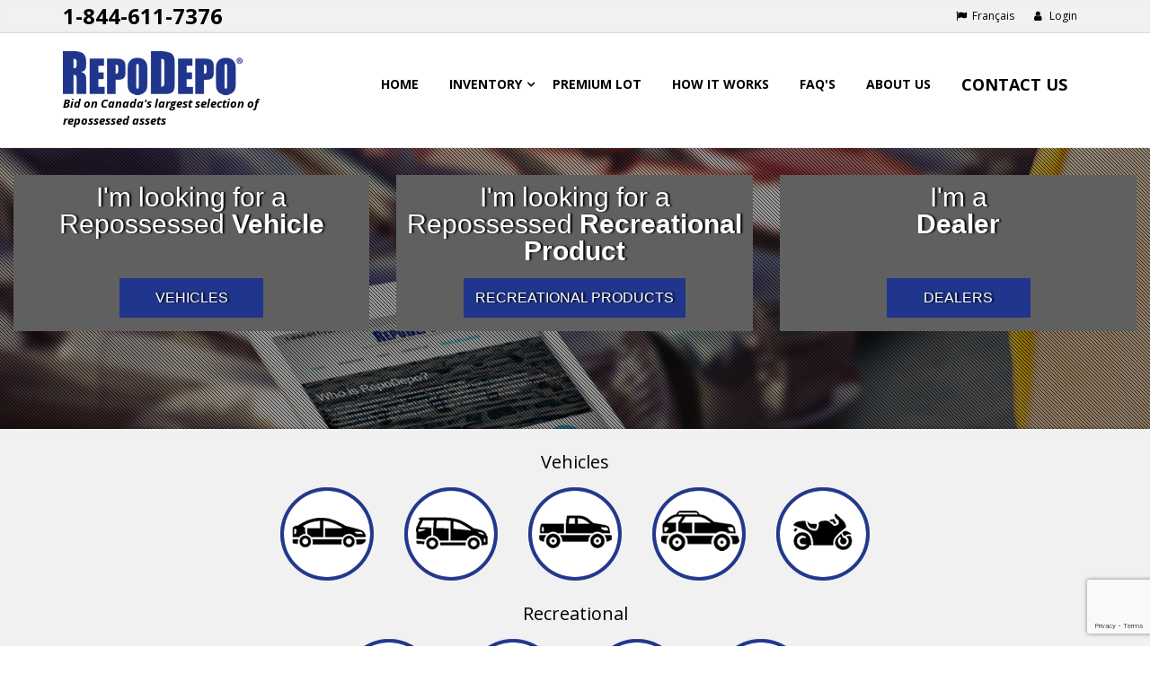

--- FILE ---
content_type: text/html; charset=utf-8
request_url: https://repodepo.ca/vehicles/inventory/2012-redwood-rv-36re-164846
body_size: 4505
content:
<!DOCTYPE html>
<html>
  <head>
	<!--BETA Google tag (gtag.js) -->
<script async src="https://www.googletagmanager.com/gtag/js?id=G-TJZM475FKE"></script><script async src="https://www.googletagmanager.com/gtag/js?id=G-G8ETQCWJ9Z"></script><script async src="https://www.googletagmanager.com/gtag/js?id=G-03B5FJS9Z0"></script>
<script>
  window.dataLayer = window.dataLayer || [];
  function gtag(){dataLayer.push(arguments);}
  gtag('js', new Date());

  
</script>
<!--END BETA Google tag (gtag.js) -->
    <meta charset="utf-8">
    <meta name="viewport" content="width=device-width, initial-scale=1, shrink-to-fit=no, user-scalable=yes">
	<title>RepoDepo&reg; Repossessed cars, trucks, vans, boats, aircraft and more</title>
	<link rel="apple-touch-icon" sizes="180x180" href="/apple-touch-icon.png">
	<link rel="icon" type="image/png" sizes="32x32" href="/favicon-32x32.png">
	<link rel="icon" type="image/png" sizes="16x16" href="/favicon-16x16.png">
	<link rel="manifest" href="/site.webmanifest">
	<link rel="mask-icon" href="/safari-pinned-tab.svg" color="#5bbad5">
	<meta name="msapplication-TileColor" content="#da532c">
	<meta name="theme-color" content="#ffffff">
	<link rel='dns-prefetch' href='//fonts.googleapis.com' />

	<link rel="stylesheet" href="https://fonts.googleapis.com/css?family=Open+Sans:400italic,700italic,400,700,300&amp;subset=latin,latin-ext" type="text/css" media="all">
	<link rel="stylesheet" href="https://fonts.googleapis.com/css?family=PT+Serif" type="text/css" media="all">
	<link rel="stylesheet" href="/css/bootstrap/css/bootstrap.css?ver=5.1.3" type="text/css" media="all">
	<link rel="stylesheet" href="/css/font-awesome.css?ver=20160816" type="text/css" media="all">
	<link rel="stylesheet" href="/fonts/fontello/css/fontello.css?ver=20160816" type="text/css" media="all">
	<link rel="stylesheet" href="/css/extralayers.css?ver=20160816" type="text/css" media="all">
	<link rel="stylesheet" href="/css/magnific-popup.css?ver=20160818" type="text/css" media="all">
	<link rel="stylesheet" href="/css/animations.css?ver=20160816" type="text/css" media="all">
	<link rel="stylesheet" href="/css/owl.carousel.css?ver=20160855" type="text/css" media="all">
	<link rel="stylesheet" href="/css/repo-style.css?ver=1614879667" type="text/css" media="all">
	<link rel="stylesheet" href="/css/light_blue.css?ver=20201215" type="text/css" media="all">
	<link rel="stylesheet" href="/v3/libs/sweetalert2/sweetalert2.min.css" type="text/css" media="all">
    <link rel="stylesheet" href="/v3/libs/toastr/toastr.css" type="text/css" media="all">

	<!--[if lt IE 9]>
<script type='text/javascript' src='/js/html5.js' id='repodepo-html5-js'></script>
<![endif]-->
<!--[if lt IE 9]>
<script type='text/javascript' src='/js/respond.js' id='repodepo-respond-js'></script>
<![endif]-->

<style type="text/css">
    .swal2-validation-message{
	margin:0 !important;
	background: #ffffff !important;
	width:300px !important;
}
</style>
  </head>
  <body>
  <div id="rdbanner" aria-hidden="true">
  <a href="javascript:void(0);" title="Remove Notification Banner" class="pull-right"><icon class="fa fa-close"></icon></a>
    <div id="rdbanner-content">
    RepoDepo&reg; Notification Banner
    </div>
  </div>
	<div class="scrollToTop"><i class="icon-up-open-big"></i></div>
	<div id="page" class="page-wrapper site">
		<div class="header-top">
			<div class="container">
				<div class="pagestart row" role="navigation" aria-label="RepoDepo Help Phone">
					<div class="col-xs-6 col-sm-6 header-menu-top">
                        <!-- header-top-first start -->
                        <div class="headerphone"><a href="tel:1-844-611-7376" title="Support phone number 1-844-611-7376" aria-label="Support phone number 1-844-611-7376">1-844-611-7376</a></div>
                        <!-- header-top-first end -->
                    </div>
					<div class="col-xs-6 col-sm-6 header-menu-top">
						<div class="header-top-dropdown">
							
																
								<div id="loggedout" style="display:none;">
									<div class="btn-group dropdown" role="navigation" aria-label="Language and Account Menu Items">
									<button style="color:#000000;" type="button" class="btn" onclick="french();" aria-label="Choose French">	<i class="fa fa-flag"></i>  Français</button>
									<button style="color:#000000;" type="button" role="button" class="btn" onclick="window.location.href='/login'" aria-label="Login">	<i class="fa fa-user"></i> Login</button>
								</div>
								</div>								
								
								<div id="loggedin" style="display:none;">
									<div class="btn-group dropdown" role="navigation" aria-label="Language and Account Menu Items">
									<button style="color:#000000;" type="button" class="btn" onclick="french();" aria-label="Choose French">	<i class="fa fa-flag"></i>  Français</button>
									<button style="color:#000000;" type="button" role="button"  class="btn dropdown-toggle" data-toggle="dropdown" aria-label="My Account" aria-expanded="false">	<i class="fa fa-user"></i> My Account</button>
									<ul class="dropdown-menu dropdown-menu-right dropdown-animation">
										<li><a style="color:#000000;" href="/my-garage" title="My Garage">My Garage</a></li>
										<li><a style="color:#000000;" href="javascript:void(0);" id="alogout" title="Logout">Logout</a></li>
									</ul>
								</div>
								</div>
						
							
						</div>
					</div>
				</div>
			</div>
		</div>
	</div>
	
	<!--<header class="header fixed clearfix">-->
	<header class="header clearfix">
		<div class="container">
			<div class="row">
				<div class="col-md-3">
					<div class="header-left clearfix">
						<div class="logo">
							<a tabindex="-1" href="/" class="custom-logo-link" rel="home" itemprop="url" title="Home"><img src="/img/repo/logo_200X49.png" class="custom-logo" alt="" loading="lazy" itemprop="logo" width="200" height="49"></a>						</div>

						<div class="site-slogan" style="color:#000000 !important; font-weight:600;">
							Bid on Canada's largest selection of repossessed assets 						</div>
					</div>
				</div>
				<div class="col-md-9">
					<div class="header-right clearfix">
						<div class="main-navigation animated">
							<nav class="navbar navbar-default" role="navigation" aria-label="Main Inventory Navigation">
								<div class="container-fluid">
									<div class="navbar-header">
										<button type="button" class="navbar-toggle" data-toggle="collapse" data-target="#navbar-collapse-1" aria-label="Toggle navigation">
											<span class="sr-only">Toggle navigation</span>
											<span class="icon-bar"></span>
											<span class="icon-bar"></span>
											<span class="icon-bar"></span>
										</button>
									</div>

									<div class="collapse navbar-collapse" id="navbar-collapse-1">
										<ul class="nav navbar-nav navbar-right">
											
											<li class="active">
																							<a style="color:#000000;" class="ariastart" href="/" title="Home" tabindex="0">Home</a>
										      
											</li>
											<li class="dropdown mega-menu">
												<a style="color:#000000;" href="#" class="dropdown-toggle" data-toggle="dropdown" title="Inventory">Inventory</a>
												<ul class="dropdown-menu">
													<li>
														<div class="row">
															<div class="col-lg-4 col-md-3 hidden-xs">
															<p></p>
															<img src="/img/section-image-3.png" alt="RepoDepo">
														</div>
														<div class="col-lg-8 col-md-9">
															<div class="row">
																<div class="col-sm-6">
																	<h4 class="submenu-heading"><a href="/vehicles/" title="Vehicles">Vehicles</a></h4>
																	<ul class="menu">
																		<li><a href="/vehicles/premium/" title="Premium Lot"><i class="icon-right-open"></i>Premium Lot <i class="fa fa-star" style="color:#000000;"></i></a></li>
																		<li><a href="/vehicles/cars/" title="Cars"><i class="icon-right-open"></i>Cars</a></li>
																		<li><a href="/vehicles/minivans/" title="Minivans"><i class="icon-right-open"></i>Minivans</a></li>
																		<li><a href="/vehicles/suvs/" title="SUVs"><i class="icon-right-open"></i>SUVs</a></li>
																		<li><a href="/vehicles/pickups/" title="Pick-ups"><i class="icon-right-open"></i>Pick-ups</a></li>
																		<li><a href="/vehicles/workvehicles/" title="Work vehicles"><i class="icon-right-open"></i>Work vehicles</a></li>
																		<li><a href="/vehicles/motorcycles/" title="Motorcycles"><i class="icon-right-open"></i>Motorcycles</a></li>
																	</ul>
																</div>
																<div class="col-sm-6">
																<h4 class="submenu-heading"><a href="/recreational/" title="Recreational">Recreational</a></h4>
																	<ul class="menu">
																		<li><a href="/recreational/snowmobiles/" title="Snowmobiles"><i class="icon-right-open"></i>Snowmobiles</a></li>
																		<li><a href="/recreational/atvs/" title="ATVs"><i class="icon-right-open"></i>ATVs</a></li>
																		<li><a href="/recreational/rvs/" title="RVs"><i class="icon-right-open"></i>RVs</a></li>
																		<li><a href="/recreational/marine/" title="Marine"><i class="icon-right-open"></i>Marine</a></li>
																		<li><a href="/recreational/other/" title="Other"><i class="icon-right-open"></i>Other</a></li>
																	</ul>
																</div>													
															</div>
														</div>
													</div>
												</li>
											</ul>
										</li>
										
																					<li>
												<a style="color:#000000;" href="/vehicles/premium/" title="Premium Lot">Premium Lot</a>
											</li>
											<li>
												<a style="color:#000000;" href="/how-it-works/" title="How it works">How it works</a>
											</li>			
										                                           

										   
                                        
										<li>
										<a style="color:#000000;" href="/faqs/" title="FAQ's">FAQ's</a>
										</li>
										<li>
																					<a style="color:#000000;" href="/about-us" title="About Us">About Us</a>
																				    
                                        </li>
                                        <li>
											<a style="color:#000000;" href="/contact-us/" title="Contact Us">Contact Us</a>
										</li>
									</ul>
								</div>
							</div>
						</nav>
					</div>
				</div>
			</div>
		</div>
	</div>
</header>

<div id="content" class="site-content">
<section class="hp-hero" role="main" aria-label="Welcome to RepoDepo.">
	<div class="hero-wrapper">
		<div class="dealership-category new-car">
			<div class="category-wrapper">
				<div class="hero-title" style="background-color:#606060;">
					<div class="hero-label">I'm looking for a<br>Repossessed <strong>Vehicle</strong></div>
					<div><a tabindex="0" href="/vehicles/" class="btn btn-primary ariastart" title="I am a consumer looking for repossessed automotive vehicles" aria-label="I am a consumer looking for repossessed automotive vehicles">VEHICLES</a></div>
				</div>
				
				
			</div>
		</div>
		<div class="dealership-category used-car">
			<div class="category-wrapper">
				
				<div class="hero-title" style="background-color:#606060;">
				<div class="hero-label">I'm looking for a<br>Repossessed <strong>Recreational Product</strong></div>
				<div><a tabindex="0" href="/recreational/" class="btn btn-primary" title="I am a consumer looking for repossessed recreational products" aria-label="I am a consumer looking for repossessed recreational products">RECREATIONAL PRODUCTS</a></div>
				</div>
				
				
			</div>
		</div>
		<div class="dealership-category wholesale">
			<div class="category-wrapper">
				<div class="hero-title" style="background-color:#606060;">
				<div class="hero-label">I'm a <br><strong>Dealer</strong><br></div>
				<div><a tabindex="0" href="https://dealer.repodepo.ca/" class="btn btn-primary" title="I am a car dealer looking for repossessed wholesale inventory" aria-label="I am a car dealer looking for repossessed wholesale inventory">DEALERS</a></div>
				</div>	
				
				
			</div>
		</div>
	</div>
</section>

<div class="section gray-bg text-muted footer-top clearfix" tabindex="0" role="navigation" aria-label="Inventory Category Links">
    <div class="container">
        <div class="row">
            <div class="col-md-12">
				<div style="width:100%; text-align:center; height:40px;"><a tabindex="0" href="/vehicles/" style="font-size:20px; line-height:1.2; font-weight:500;color: #000 !important;" title="Vehicles">Vehicles</a></div>
                <ul class="repo-listing">
                    <li class="client">
                        <a tabindex="0" href="/vehicles/cars/" style="color:#000000;" title="Cars"><img src="/img/repo/car-icon-blue-100X100.png?v=1.1" alt="Cars"></a>
                    </li>
					 <li class="client">
                        <a tabindex="0" href="/vehicles/minivans/" style="color:#000000;" title="Minivans"><img src="/img/repo/minivan-icon-blue-100X100.png?v=1.1" alt="Minivans"></a>
                    </li>
					
                    <li class="client">
                        <a tabindex="0" href="/vehicles/pickups/" style="color:#000000;" title="Pick-ups"><img src="/img/repo/pickup-icon-blue-100X100.png?v=1.1" alt="Pick-ups"></a>
                    </li>
					
					 <li class="client">
                        <a tabindex="0" href="/vehicles/suvs/" style="color:#000000;" title="SUVs"><img src="/img/repo/suv-icon-blue-100X100.png?v=1.1" alt="SUVs"></a>
                    </li>
					
                    <li class="client">
                        <a tabindex="0" href="/vehicles/motorcycles/" style="color:#000000;" title="Motorcycles"><img src="/img/repo/motorbike-icon-blue-100X100.png?v=1.1" alt="Motorcycles"></a>
                    </li>
                    
                 </ul>  
            </div>
		</div>
		
		<div class="row">
			<div class="col-md-12">
				<div style="width:100%; text-align:center; height:40px;"><a tabindex="0" href="/recreational/" style="font-size:20px; line-height:1.2; font-weight:500;color: #000 !important;" title="Recreational">Recreational</a></div>
				<ul class="repo-listing">
					
				
				 <li class="client">
                        <a tabindex="0" href="/recreational/rvs/" style="color:#000000;" title="RVs"><img src="/img/repo/camptrailer-icon-blue-100X100.png?v=1.1" alt="RVs"></a>
                 </li>
				 <li class="client">
                        <a tabindex="0" href="/recreational/marine/" style="color:#000000;" title="Marine"><img src="/img/repo/motorboat-icon-blue-100X100.png?v=1.1" alt="Marine"></a>
                  </li>
				 <li class="client">
                        <a tabindex="0" href="/recreational/atvs/" style="color:#000000;" title="ATVs"><img src="/img/repo/atv-icon-blue-100X100.png?v=1.1" alt="ATVs"></a>
                    </li>
					
				 <li class="client">
                        <a tabindex="0" href="/recreational/snowmobiles/" style="color:#000000;" title="Snowmobiles"><img src="/img/repo/snowmobile-icon-blue-100X100.png?v=1.1" alt="Snowmobiles"></a>
                    </li>
                    
				</ul>
			</div>
        </div>
    </div>
</div>


<section class="main-container gray-bg" tabindex="0" role="complementary" aria-label="How it Works">
    <div class="main">
        <div class="container">
            <div class="row">
                <div class="col-md-12">
                    <h1 class="text-center title">How it Works</h1>
                
                    <p class="text-center">Find your new vehicle in 3 easy steps...</p>
                    <div class="row">
                        <div class="col-xs-12 col-sm-4 " onclick="window.location.href='/how-it-works/';">
                            <div data-effect-delay="0" data-animation-effect="fadeInUpSmall" class="box-style-1 white-bg object-non-visible animated object-visible fadeInUpSmall" style="height: 330px;">
                                <i class="fa fa-search"></i>
                                <h2>1. Look</h2>
                                <p tabindex="0" aria-label="1. Browse the largest selection of repossessed vehicles and recreational products in Canada.">Browse the largest selection of repossessed vehicles and recreational products in Canada.</p>
                            </div>
                        </div>
                        <div class="col-xs-12 col-sm-4 " onclick="window.location.href='/how-it-works/';">
                            <div class="box-style-1 white-bg object-non-visible animated object-visible fadeInUpSmall" data-animation-effect="fadeInUpSmall" data-effect-delay="200" style="height: 330px;">
                                <i class="fa fa-automobile"></i>
                                <h2>2. Learn</h2>
                                <p tabindex="0" aria-label="2. Contact our friendly customer service team to find out more about your desired vehicle, like where it's located.">Contact our friendly customer service team to find out more about your desired vehicle, like where it's located.</p>
                            </div>
                        </div>
                        <div class="col-xs-12 col-sm-4 " onclick="window.location.href='/how-it-works/';">
                            <div class="box-style-1 white-bg object-non-visible animated object-visible fadeInUpSmall" data-animation-effect="fadeInUpSmall" data-effect-delay="400" style="height: 330px;">
                                <i class="fa fa-money"></i>
                                <h2>3. Bid &amp; Buy</h2>
                                <p tabindex="0" aria-label="3. Place a bid on the vehicle you want and, if successful, buy it directly through the sales facility.">Place a bid on the vehicle you want and, if successful, buy it directly through the sales facility.</p>
                            </div>
                        </div>
                        
                    </div>
                </div>
            </div>
            <div class="row text-center">
            <a tabindex="0" style="font-weight:600;" href="/how-it-works/" class="btn-default btn" aria-label="Learn more on the how it works" title="Learn More">Learn More</a>
            </div>
        </div>
    </div>
</section>

<div class="section clearfix" style="margin:0rem 2rem;" tabindex="0" role="complementary" aria-label="The History of RepoDepo">
	<div class="row">
		<div class="col-md-10 col-md-offset-1">
			<h2 class="text-center">The History of RepoDepo</h2>
			<br>
			<p tabindex="0" aria-label="RepoDepo is a proudly Canadian business that started in Toronto, Ontario in a parking lot at the foot of the CN Tower in 1978. That first car has grown into the largest inventory of repossessed assets in the country; even attracting buyers from outside our borders. RepoDepo proudly offers a place for buyers searching for not just cars, but trucks, trailers, boats, RV's and many more specialty units located right across the mighty north!">RepoDepo is a proudly Canadian business that started in Toronto, Ontario in a parking lot at the foot of the CN Tower in 1978. That first car has grown into the largest inventory of repossessed assets in the country; even attracting buyers from outside our borders. RepoDepo proudly offers a place for buyers searching for not just cars, but trucks, trailers, boats, RV's and many more specialty units located right across the mighty north!</p>
			<br>
		</div>
	</div>
</div>

<div class="section dark-translucent-bg" tabindex="0" style="background-color:#000;" role="complementary" aria-label="Join our mailing list to see our weekly inventory updates!">
<div class="container">
    <div class="call-to-action">
        <div class="row">
            <div class="col-sm-12" id="home_news_block">
            <div class="mailing-list-title">Join our mailing list to see our weekly inventory updates!</div>
             <form class="margin-bottom-clear form-inline">
                <div class="form-group has-feedback" id="home_news_mail">
                    <label for="subscribe" class="sr-only" aria-label="Opt in to receive RepoDepo Weekly Inventory Updates. By clicking on subscribe you are agreeing to our privacy policy">Email address</label>
                    <input type="email" tabindex="0" required="" name="subscribe" placeholder="Enter email" id="subscribe" class="form-control input-lg newsletter-email">
                    <i class="fa fa-envelope form-control-feedback"></i>
                </div>
				<div style="max-width: 300px;margin: 8px auto;">
                <label aria-label="Opt in to receive RepoDepo Weekly Inventory Updates. By clicking on subscribe you are agreeing to our privacy policy">
				<input type="checkbox" tabindex="0" class="newsletter-check-footer" title="Opt in to receive RepoDepo Weekly Inventory Updates. By clicking on subscribe you are agreeing to our" aria-label="opt in check box"> 
				Opt in to receive RepoDepo Weekly Inventory Updates. By clicking on subscribe you are agreeing to our 
				<a href="/privacy/" tabindex="0" title="Privacy Policy" aria-label="View Privacy Policy">Privacy Policy</a></label>
                <div id="opt_error_msg"></div>
				</div>
				<div>
                <a href="javascript:void(0);" title="Subscribe to newsletter" style="font-weight:600;" tabindex="0" class="btn btn-default btn-md newsletter-click-footer" aria-label="Subscribe">Subscribe</a>
                 
				 </div>
				 
            </form>
        </div>
    </div>
        </div>
    </div>
</div>


</div>


  
  <footer id="footer">

		<div class="footer">
			<div class="container">
				<div class="row">
					<div class="col-sm-12 col-md-3">
						<div class="footer-content">
							<img src="/img/repo/logo_200X49.png" class="custom-logo" alt="" itemprop="logo" width="200" height="49">
							<ul class="list-icons">
								<li>  2 Robert Speck Pkwy, Mississauga, ON L4Z 1H8</li>
								<li> 1-844-611-7376</li>
							</ul>							
						</div>
					</div>
					<div class="col-sm-12 col-md-2">
                        <div class="footer-content mobile-footer-terms">
                            <nav aria-label="RepoDepo Footer Links">
                                <ul class="nav nav-pills nav-stacked">
                                    <li><a href="/"><i class="icon-right-open"></i> Home</a></li>
									<li><a href="/vehicles/"><i class="icon-right-open"></i> Vehicles</a></li>
                                    <li><a href="/recreational/"><i class="icon-right-open"></i> Recreational</a></li>
									<li><a href="/about-us/"><i class="icon-right-open"></i> About Us</a></li>
                                    <li><a href="/contact-us/"><i class="icon-right-open"></i> Contact Us</a></li>
                                    <li><a href="/how-it-works/"><i class="icon-right-open"></i> How it Works</a></li>
                                    <li><a href="/faqs/"><i class="icon-right-open"></i> FAQ's</a></li>
                                </ul>
                            </nav>
                        </div>
                    </div>
                    <div class="col-sm-12 col-md-3">
                        <div class="footer-content mobile-footer-terms">
                            <nav>
                                <ul class="nav nav-pills nav-stacked">
                                	<li><a href="/terms-and-conditions/"><i class="icon-right-open"></i> Terms and Conditions</a></li>
                                    <li><a href="/privacy/" ><i class="icon-right-open"></i> Privacy</a></li>
                                    <li><a href="tel:+18446117376"><i class="icon-right-open"></i> 1-844-611-7376</a></li>
                                </ul>
                            </nav>
                        </div>
                    </div>
									</div>
				<div class="space-bottom hidden-lg hidden-xs"></div>
			</div>
		</div> 
	</footer>
	
    <script src="/js/jquery.js"></script>
    <script src="/js/umd/popper.min.js"></script>
    <script src="/js/bootstrap.js"></script>
	
<script type="text/javascript" src="/js/modernizr-2.8.3.js"></script>
<script type="text/javascript" src="/js/jquery.themepunch.tools.min.js?ver=3.7.3"></script>
<script type="text/javascript" src="/js/jquery.themepunch.revolution.min.js?ver=3.7.3"></script>
<script type="text/javascript" src="/js/isotope.pkgd.min.js?ver=3.7.3"></script>
<script type="text/javascript" src="/js/owl.carousel.js?ver=3.7.3.1"></script>
<script type="text/javascript" src="/js/jquery.magnific-popup.min.js?ver=3.7.3" ></script>
<script type="text/javascript" src="/js/jquery.appear.js?ver=3.7.3"></script>
<script type="text/javascript" src="/js/jquery.parallax-1.1.3.js?ver=3.7.3"></script>
<script type="text/javascript" src="/js/jquery.browser.js?ver=3.7.3"></script>
<script type="text/javascript" src="/js/SmoothScroll.js?ver=3.7.3" ></script>
<script type="text/javascript" src="/js/equal.js?ver=3.7.3" ></script>
<script type="text/javascript" src="/js/custom.js?ver=1614879667"></script>
<script type="text/javascript" src="/v3/libs/sweetalert2/sweetalert2.min.js"></script>
<script type="text/javascript" src="/v3/libs/toastr/toastr.js"></script>
<script src="https://www.google.com/recaptcha/api.js?render=6LfJEu4kAAAAANc-ZAsNr691tXzOpGLl_prO9DpV"></script>
    <script>
      let deviceHeight = window.innerHeight;
      let deviceWidth = window.innerWidth;

	function french(){
		window.localStorage.lang='fr';
		window.location.href='/fr'+window.location.pathname;
	  }
	  
      document.addEventListener('DOMContentLoaded', function() {
        
        try {
      
          const repoScript = '/js/edgerepo.js';
        const scripts = document.getElementsByTagName("script")
        const e1 = scripts[scripts.length - 1];
        const f1 = document.createElement("script");
        f1.src = repoScript;
        f1.type = "text/javascript";
        f1.async = true;
        f1.defer = true;
        f1.onload = () => { console.log('repodepo loaded') };
        f1.onerror = () => { console.log('there was an error') };
        e1.parentNode.insertBefore(f1, e1);
        
        } catch (e) {
          console.error(e);
         
        }
      });
    </script>
  </body>
</html>


--- FILE ---
content_type: text/html; charset=utf-8
request_url: https://www.google.com/recaptcha/api2/anchor?ar=1&k=6LfJEu4kAAAAANc-ZAsNr691tXzOpGLl_prO9DpV&co=aHR0cHM6Ly9yZXBvZGVwby5jYTo0NDM.&hl=en&v=PoyoqOPhxBO7pBk68S4YbpHZ&size=invisible&anchor-ms=20000&execute-ms=30000&cb=maeiwmn1xveo
body_size: 48770
content:
<!DOCTYPE HTML><html dir="ltr" lang="en"><head><meta http-equiv="Content-Type" content="text/html; charset=UTF-8">
<meta http-equiv="X-UA-Compatible" content="IE=edge">
<title>reCAPTCHA</title>
<style type="text/css">
/* cyrillic-ext */
@font-face {
  font-family: 'Roboto';
  font-style: normal;
  font-weight: 400;
  font-stretch: 100%;
  src: url(//fonts.gstatic.com/s/roboto/v48/KFO7CnqEu92Fr1ME7kSn66aGLdTylUAMa3GUBHMdazTgWw.woff2) format('woff2');
  unicode-range: U+0460-052F, U+1C80-1C8A, U+20B4, U+2DE0-2DFF, U+A640-A69F, U+FE2E-FE2F;
}
/* cyrillic */
@font-face {
  font-family: 'Roboto';
  font-style: normal;
  font-weight: 400;
  font-stretch: 100%;
  src: url(//fonts.gstatic.com/s/roboto/v48/KFO7CnqEu92Fr1ME7kSn66aGLdTylUAMa3iUBHMdazTgWw.woff2) format('woff2');
  unicode-range: U+0301, U+0400-045F, U+0490-0491, U+04B0-04B1, U+2116;
}
/* greek-ext */
@font-face {
  font-family: 'Roboto';
  font-style: normal;
  font-weight: 400;
  font-stretch: 100%;
  src: url(//fonts.gstatic.com/s/roboto/v48/KFO7CnqEu92Fr1ME7kSn66aGLdTylUAMa3CUBHMdazTgWw.woff2) format('woff2');
  unicode-range: U+1F00-1FFF;
}
/* greek */
@font-face {
  font-family: 'Roboto';
  font-style: normal;
  font-weight: 400;
  font-stretch: 100%;
  src: url(//fonts.gstatic.com/s/roboto/v48/KFO7CnqEu92Fr1ME7kSn66aGLdTylUAMa3-UBHMdazTgWw.woff2) format('woff2');
  unicode-range: U+0370-0377, U+037A-037F, U+0384-038A, U+038C, U+038E-03A1, U+03A3-03FF;
}
/* math */
@font-face {
  font-family: 'Roboto';
  font-style: normal;
  font-weight: 400;
  font-stretch: 100%;
  src: url(//fonts.gstatic.com/s/roboto/v48/KFO7CnqEu92Fr1ME7kSn66aGLdTylUAMawCUBHMdazTgWw.woff2) format('woff2');
  unicode-range: U+0302-0303, U+0305, U+0307-0308, U+0310, U+0312, U+0315, U+031A, U+0326-0327, U+032C, U+032F-0330, U+0332-0333, U+0338, U+033A, U+0346, U+034D, U+0391-03A1, U+03A3-03A9, U+03B1-03C9, U+03D1, U+03D5-03D6, U+03F0-03F1, U+03F4-03F5, U+2016-2017, U+2034-2038, U+203C, U+2040, U+2043, U+2047, U+2050, U+2057, U+205F, U+2070-2071, U+2074-208E, U+2090-209C, U+20D0-20DC, U+20E1, U+20E5-20EF, U+2100-2112, U+2114-2115, U+2117-2121, U+2123-214F, U+2190, U+2192, U+2194-21AE, U+21B0-21E5, U+21F1-21F2, U+21F4-2211, U+2213-2214, U+2216-22FF, U+2308-230B, U+2310, U+2319, U+231C-2321, U+2336-237A, U+237C, U+2395, U+239B-23B7, U+23D0, U+23DC-23E1, U+2474-2475, U+25AF, U+25B3, U+25B7, U+25BD, U+25C1, U+25CA, U+25CC, U+25FB, U+266D-266F, U+27C0-27FF, U+2900-2AFF, U+2B0E-2B11, U+2B30-2B4C, U+2BFE, U+3030, U+FF5B, U+FF5D, U+1D400-1D7FF, U+1EE00-1EEFF;
}
/* symbols */
@font-face {
  font-family: 'Roboto';
  font-style: normal;
  font-weight: 400;
  font-stretch: 100%;
  src: url(//fonts.gstatic.com/s/roboto/v48/KFO7CnqEu92Fr1ME7kSn66aGLdTylUAMaxKUBHMdazTgWw.woff2) format('woff2');
  unicode-range: U+0001-000C, U+000E-001F, U+007F-009F, U+20DD-20E0, U+20E2-20E4, U+2150-218F, U+2190, U+2192, U+2194-2199, U+21AF, U+21E6-21F0, U+21F3, U+2218-2219, U+2299, U+22C4-22C6, U+2300-243F, U+2440-244A, U+2460-24FF, U+25A0-27BF, U+2800-28FF, U+2921-2922, U+2981, U+29BF, U+29EB, U+2B00-2BFF, U+4DC0-4DFF, U+FFF9-FFFB, U+10140-1018E, U+10190-1019C, U+101A0, U+101D0-101FD, U+102E0-102FB, U+10E60-10E7E, U+1D2C0-1D2D3, U+1D2E0-1D37F, U+1F000-1F0FF, U+1F100-1F1AD, U+1F1E6-1F1FF, U+1F30D-1F30F, U+1F315, U+1F31C, U+1F31E, U+1F320-1F32C, U+1F336, U+1F378, U+1F37D, U+1F382, U+1F393-1F39F, U+1F3A7-1F3A8, U+1F3AC-1F3AF, U+1F3C2, U+1F3C4-1F3C6, U+1F3CA-1F3CE, U+1F3D4-1F3E0, U+1F3ED, U+1F3F1-1F3F3, U+1F3F5-1F3F7, U+1F408, U+1F415, U+1F41F, U+1F426, U+1F43F, U+1F441-1F442, U+1F444, U+1F446-1F449, U+1F44C-1F44E, U+1F453, U+1F46A, U+1F47D, U+1F4A3, U+1F4B0, U+1F4B3, U+1F4B9, U+1F4BB, U+1F4BF, U+1F4C8-1F4CB, U+1F4D6, U+1F4DA, U+1F4DF, U+1F4E3-1F4E6, U+1F4EA-1F4ED, U+1F4F7, U+1F4F9-1F4FB, U+1F4FD-1F4FE, U+1F503, U+1F507-1F50B, U+1F50D, U+1F512-1F513, U+1F53E-1F54A, U+1F54F-1F5FA, U+1F610, U+1F650-1F67F, U+1F687, U+1F68D, U+1F691, U+1F694, U+1F698, U+1F6AD, U+1F6B2, U+1F6B9-1F6BA, U+1F6BC, U+1F6C6-1F6CF, U+1F6D3-1F6D7, U+1F6E0-1F6EA, U+1F6F0-1F6F3, U+1F6F7-1F6FC, U+1F700-1F7FF, U+1F800-1F80B, U+1F810-1F847, U+1F850-1F859, U+1F860-1F887, U+1F890-1F8AD, U+1F8B0-1F8BB, U+1F8C0-1F8C1, U+1F900-1F90B, U+1F93B, U+1F946, U+1F984, U+1F996, U+1F9E9, U+1FA00-1FA6F, U+1FA70-1FA7C, U+1FA80-1FA89, U+1FA8F-1FAC6, U+1FACE-1FADC, U+1FADF-1FAE9, U+1FAF0-1FAF8, U+1FB00-1FBFF;
}
/* vietnamese */
@font-face {
  font-family: 'Roboto';
  font-style: normal;
  font-weight: 400;
  font-stretch: 100%;
  src: url(//fonts.gstatic.com/s/roboto/v48/KFO7CnqEu92Fr1ME7kSn66aGLdTylUAMa3OUBHMdazTgWw.woff2) format('woff2');
  unicode-range: U+0102-0103, U+0110-0111, U+0128-0129, U+0168-0169, U+01A0-01A1, U+01AF-01B0, U+0300-0301, U+0303-0304, U+0308-0309, U+0323, U+0329, U+1EA0-1EF9, U+20AB;
}
/* latin-ext */
@font-face {
  font-family: 'Roboto';
  font-style: normal;
  font-weight: 400;
  font-stretch: 100%;
  src: url(//fonts.gstatic.com/s/roboto/v48/KFO7CnqEu92Fr1ME7kSn66aGLdTylUAMa3KUBHMdazTgWw.woff2) format('woff2');
  unicode-range: U+0100-02BA, U+02BD-02C5, U+02C7-02CC, U+02CE-02D7, U+02DD-02FF, U+0304, U+0308, U+0329, U+1D00-1DBF, U+1E00-1E9F, U+1EF2-1EFF, U+2020, U+20A0-20AB, U+20AD-20C0, U+2113, U+2C60-2C7F, U+A720-A7FF;
}
/* latin */
@font-face {
  font-family: 'Roboto';
  font-style: normal;
  font-weight: 400;
  font-stretch: 100%;
  src: url(//fonts.gstatic.com/s/roboto/v48/KFO7CnqEu92Fr1ME7kSn66aGLdTylUAMa3yUBHMdazQ.woff2) format('woff2');
  unicode-range: U+0000-00FF, U+0131, U+0152-0153, U+02BB-02BC, U+02C6, U+02DA, U+02DC, U+0304, U+0308, U+0329, U+2000-206F, U+20AC, U+2122, U+2191, U+2193, U+2212, U+2215, U+FEFF, U+FFFD;
}
/* cyrillic-ext */
@font-face {
  font-family: 'Roboto';
  font-style: normal;
  font-weight: 500;
  font-stretch: 100%;
  src: url(//fonts.gstatic.com/s/roboto/v48/KFO7CnqEu92Fr1ME7kSn66aGLdTylUAMa3GUBHMdazTgWw.woff2) format('woff2');
  unicode-range: U+0460-052F, U+1C80-1C8A, U+20B4, U+2DE0-2DFF, U+A640-A69F, U+FE2E-FE2F;
}
/* cyrillic */
@font-face {
  font-family: 'Roboto';
  font-style: normal;
  font-weight: 500;
  font-stretch: 100%;
  src: url(//fonts.gstatic.com/s/roboto/v48/KFO7CnqEu92Fr1ME7kSn66aGLdTylUAMa3iUBHMdazTgWw.woff2) format('woff2');
  unicode-range: U+0301, U+0400-045F, U+0490-0491, U+04B0-04B1, U+2116;
}
/* greek-ext */
@font-face {
  font-family: 'Roboto';
  font-style: normal;
  font-weight: 500;
  font-stretch: 100%;
  src: url(//fonts.gstatic.com/s/roboto/v48/KFO7CnqEu92Fr1ME7kSn66aGLdTylUAMa3CUBHMdazTgWw.woff2) format('woff2');
  unicode-range: U+1F00-1FFF;
}
/* greek */
@font-face {
  font-family: 'Roboto';
  font-style: normal;
  font-weight: 500;
  font-stretch: 100%;
  src: url(//fonts.gstatic.com/s/roboto/v48/KFO7CnqEu92Fr1ME7kSn66aGLdTylUAMa3-UBHMdazTgWw.woff2) format('woff2');
  unicode-range: U+0370-0377, U+037A-037F, U+0384-038A, U+038C, U+038E-03A1, U+03A3-03FF;
}
/* math */
@font-face {
  font-family: 'Roboto';
  font-style: normal;
  font-weight: 500;
  font-stretch: 100%;
  src: url(//fonts.gstatic.com/s/roboto/v48/KFO7CnqEu92Fr1ME7kSn66aGLdTylUAMawCUBHMdazTgWw.woff2) format('woff2');
  unicode-range: U+0302-0303, U+0305, U+0307-0308, U+0310, U+0312, U+0315, U+031A, U+0326-0327, U+032C, U+032F-0330, U+0332-0333, U+0338, U+033A, U+0346, U+034D, U+0391-03A1, U+03A3-03A9, U+03B1-03C9, U+03D1, U+03D5-03D6, U+03F0-03F1, U+03F4-03F5, U+2016-2017, U+2034-2038, U+203C, U+2040, U+2043, U+2047, U+2050, U+2057, U+205F, U+2070-2071, U+2074-208E, U+2090-209C, U+20D0-20DC, U+20E1, U+20E5-20EF, U+2100-2112, U+2114-2115, U+2117-2121, U+2123-214F, U+2190, U+2192, U+2194-21AE, U+21B0-21E5, U+21F1-21F2, U+21F4-2211, U+2213-2214, U+2216-22FF, U+2308-230B, U+2310, U+2319, U+231C-2321, U+2336-237A, U+237C, U+2395, U+239B-23B7, U+23D0, U+23DC-23E1, U+2474-2475, U+25AF, U+25B3, U+25B7, U+25BD, U+25C1, U+25CA, U+25CC, U+25FB, U+266D-266F, U+27C0-27FF, U+2900-2AFF, U+2B0E-2B11, U+2B30-2B4C, U+2BFE, U+3030, U+FF5B, U+FF5D, U+1D400-1D7FF, U+1EE00-1EEFF;
}
/* symbols */
@font-face {
  font-family: 'Roboto';
  font-style: normal;
  font-weight: 500;
  font-stretch: 100%;
  src: url(//fonts.gstatic.com/s/roboto/v48/KFO7CnqEu92Fr1ME7kSn66aGLdTylUAMaxKUBHMdazTgWw.woff2) format('woff2');
  unicode-range: U+0001-000C, U+000E-001F, U+007F-009F, U+20DD-20E0, U+20E2-20E4, U+2150-218F, U+2190, U+2192, U+2194-2199, U+21AF, U+21E6-21F0, U+21F3, U+2218-2219, U+2299, U+22C4-22C6, U+2300-243F, U+2440-244A, U+2460-24FF, U+25A0-27BF, U+2800-28FF, U+2921-2922, U+2981, U+29BF, U+29EB, U+2B00-2BFF, U+4DC0-4DFF, U+FFF9-FFFB, U+10140-1018E, U+10190-1019C, U+101A0, U+101D0-101FD, U+102E0-102FB, U+10E60-10E7E, U+1D2C0-1D2D3, U+1D2E0-1D37F, U+1F000-1F0FF, U+1F100-1F1AD, U+1F1E6-1F1FF, U+1F30D-1F30F, U+1F315, U+1F31C, U+1F31E, U+1F320-1F32C, U+1F336, U+1F378, U+1F37D, U+1F382, U+1F393-1F39F, U+1F3A7-1F3A8, U+1F3AC-1F3AF, U+1F3C2, U+1F3C4-1F3C6, U+1F3CA-1F3CE, U+1F3D4-1F3E0, U+1F3ED, U+1F3F1-1F3F3, U+1F3F5-1F3F7, U+1F408, U+1F415, U+1F41F, U+1F426, U+1F43F, U+1F441-1F442, U+1F444, U+1F446-1F449, U+1F44C-1F44E, U+1F453, U+1F46A, U+1F47D, U+1F4A3, U+1F4B0, U+1F4B3, U+1F4B9, U+1F4BB, U+1F4BF, U+1F4C8-1F4CB, U+1F4D6, U+1F4DA, U+1F4DF, U+1F4E3-1F4E6, U+1F4EA-1F4ED, U+1F4F7, U+1F4F9-1F4FB, U+1F4FD-1F4FE, U+1F503, U+1F507-1F50B, U+1F50D, U+1F512-1F513, U+1F53E-1F54A, U+1F54F-1F5FA, U+1F610, U+1F650-1F67F, U+1F687, U+1F68D, U+1F691, U+1F694, U+1F698, U+1F6AD, U+1F6B2, U+1F6B9-1F6BA, U+1F6BC, U+1F6C6-1F6CF, U+1F6D3-1F6D7, U+1F6E0-1F6EA, U+1F6F0-1F6F3, U+1F6F7-1F6FC, U+1F700-1F7FF, U+1F800-1F80B, U+1F810-1F847, U+1F850-1F859, U+1F860-1F887, U+1F890-1F8AD, U+1F8B0-1F8BB, U+1F8C0-1F8C1, U+1F900-1F90B, U+1F93B, U+1F946, U+1F984, U+1F996, U+1F9E9, U+1FA00-1FA6F, U+1FA70-1FA7C, U+1FA80-1FA89, U+1FA8F-1FAC6, U+1FACE-1FADC, U+1FADF-1FAE9, U+1FAF0-1FAF8, U+1FB00-1FBFF;
}
/* vietnamese */
@font-face {
  font-family: 'Roboto';
  font-style: normal;
  font-weight: 500;
  font-stretch: 100%;
  src: url(//fonts.gstatic.com/s/roboto/v48/KFO7CnqEu92Fr1ME7kSn66aGLdTylUAMa3OUBHMdazTgWw.woff2) format('woff2');
  unicode-range: U+0102-0103, U+0110-0111, U+0128-0129, U+0168-0169, U+01A0-01A1, U+01AF-01B0, U+0300-0301, U+0303-0304, U+0308-0309, U+0323, U+0329, U+1EA0-1EF9, U+20AB;
}
/* latin-ext */
@font-face {
  font-family: 'Roboto';
  font-style: normal;
  font-weight: 500;
  font-stretch: 100%;
  src: url(//fonts.gstatic.com/s/roboto/v48/KFO7CnqEu92Fr1ME7kSn66aGLdTylUAMa3KUBHMdazTgWw.woff2) format('woff2');
  unicode-range: U+0100-02BA, U+02BD-02C5, U+02C7-02CC, U+02CE-02D7, U+02DD-02FF, U+0304, U+0308, U+0329, U+1D00-1DBF, U+1E00-1E9F, U+1EF2-1EFF, U+2020, U+20A0-20AB, U+20AD-20C0, U+2113, U+2C60-2C7F, U+A720-A7FF;
}
/* latin */
@font-face {
  font-family: 'Roboto';
  font-style: normal;
  font-weight: 500;
  font-stretch: 100%;
  src: url(//fonts.gstatic.com/s/roboto/v48/KFO7CnqEu92Fr1ME7kSn66aGLdTylUAMa3yUBHMdazQ.woff2) format('woff2');
  unicode-range: U+0000-00FF, U+0131, U+0152-0153, U+02BB-02BC, U+02C6, U+02DA, U+02DC, U+0304, U+0308, U+0329, U+2000-206F, U+20AC, U+2122, U+2191, U+2193, U+2212, U+2215, U+FEFF, U+FFFD;
}
/* cyrillic-ext */
@font-face {
  font-family: 'Roboto';
  font-style: normal;
  font-weight: 900;
  font-stretch: 100%;
  src: url(//fonts.gstatic.com/s/roboto/v48/KFO7CnqEu92Fr1ME7kSn66aGLdTylUAMa3GUBHMdazTgWw.woff2) format('woff2');
  unicode-range: U+0460-052F, U+1C80-1C8A, U+20B4, U+2DE0-2DFF, U+A640-A69F, U+FE2E-FE2F;
}
/* cyrillic */
@font-face {
  font-family: 'Roboto';
  font-style: normal;
  font-weight: 900;
  font-stretch: 100%;
  src: url(//fonts.gstatic.com/s/roboto/v48/KFO7CnqEu92Fr1ME7kSn66aGLdTylUAMa3iUBHMdazTgWw.woff2) format('woff2');
  unicode-range: U+0301, U+0400-045F, U+0490-0491, U+04B0-04B1, U+2116;
}
/* greek-ext */
@font-face {
  font-family: 'Roboto';
  font-style: normal;
  font-weight: 900;
  font-stretch: 100%;
  src: url(//fonts.gstatic.com/s/roboto/v48/KFO7CnqEu92Fr1ME7kSn66aGLdTylUAMa3CUBHMdazTgWw.woff2) format('woff2');
  unicode-range: U+1F00-1FFF;
}
/* greek */
@font-face {
  font-family: 'Roboto';
  font-style: normal;
  font-weight: 900;
  font-stretch: 100%;
  src: url(//fonts.gstatic.com/s/roboto/v48/KFO7CnqEu92Fr1ME7kSn66aGLdTylUAMa3-UBHMdazTgWw.woff2) format('woff2');
  unicode-range: U+0370-0377, U+037A-037F, U+0384-038A, U+038C, U+038E-03A1, U+03A3-03FF;
}
/* math */
@font-face {
  font-family: 'Roboto';
  font-style: normal;
  font-weight: 900;
  font-stretch: 100%;
  src: url(//fonts.gstatic.com/s/roboto/v48/KFO7CnqEu92Fr1ME7kSn66aGLdTylUAMawCUBHMdazTgWw.woff2) format('woff2');
  unicode-range: U+0302-0303, U+0305, U+0307-0308, U+0310, U+0312, U+0315, U+031A, U+0326-0327, U+032C, U+032F-0330, U+0332-0333, U+0338, U+033A, U+0346, U+034D, U+0391-03A1, U+03A3-03A9, U+03B1-03C9, U+03D1, U+03D5-03D6, U+03F0-03F1, U+03F4-03F5, U+2016-2017, U+2034-2038, U+203C, U+2040, U+2043, U+2047, U+2050, U+2057, U+205F, U+2070-2071, U+2074-208E, U+2090-209C, U+20D0-20DC, U+20E1, U+20E5-20EF, U+2100-2112, U+2114-2115, U+2117-2121, U+2123-214F, U+2190, U+2192, U+2194-21AE, U+21B0-21E5, U+21F1-21F2, U+21F4-2211, U+2213-2214, U+2216-22FF, U+2308-230B, U+2310, U+2319, U+231C-2321, U+2336-237A, U+237C, U+2395, U+239B-23B7, U+23D0, U+23DC-23E1, U+2474-2475, U+25AF, U+25B3, U+25B7, U+25BD, U+25C1, U+25CA, U+25CC, U+25FB, U+266D-266F, U+27C0-27FF, U+2900-2AFF, U+2B0E-2B11, U+2B30-2B4C, U+2BFE, U+3030, U+FF5B, U+FF5D, U+1D400-1D7FF, U+1EE00-1EEFF;
}
/* symbols */
@font-face {
  font-family: 'Roboto';
  font-style: normal;
  font-weight: 900;
  font-stretch: 100%;
  src: url(//fonts.gstatic.com/s/roboto/v48/KFO7CnqEu92Fr1ME7kSn66aGLdTylUAMaxKUBHMdazTgWw.woff2) format('woff2');
  unicode-range: U+0001-000C, U+000E-001F, U+007F-009F, U+20DD-20E0, U+20E2-20E4, U+2150-218F, U+2190, U+2192, U+2194-2199, U+21AF, U+21E6-21F0, U+21F3, U+2218-2219, U+2299, U+22C4-22C6, U+2300-243F, U+2440-244A, U+2460-24FF, U+25A0-27BF, U+2800-28FF, U+2921-2922, U+2981, U+29BF, U+29EB, U+2B00-2BFF, U+4DC0-4DFF, U+FFF9-FFFB, U+10140-1018E, U+10190-1019C, U+101A0, U+101D0-101FD, U+102E0-102FB, U+10E60-10E7E, U+1D2C0-1D2D3, U+1D2E0-1D37F, U+1F000-1F0FF, U+1F100-1F1AD, U+1F1E6-1F1FF, U+1F30D-1F30F, U+1F315, U+1F31C, U+1F31E, U+1F320-1F32C, U+1F336, U+1F378, U+1F37D, U+1F382, U+1F393-1F39F, U+1F3A7-1F3A8, U+1F3AC-1F3AF, U+1F3C2, U+1F3C4-1F3C6, U+1F3CA-1F3CE, U+1F3D4-1F3E0, U+1F3ED, U+1F3F1-1F3F3, U+1F3F5-1F3F7, U+1F408, U+1F415, U+1F41F, U+1F426, U+1F43F, U+1F441-1F442, U+1F444, U+1F446-1F449, U+1F44C-1F44E, U+1F453, U+1F46A, U+1F47D, U+1F4A3, U+1F4B0, U+1F4B3, U+1F4B9, U+1F4BB, U+1F4BF, U+1F4C8-1F4CB, U+1F4D6, U+1F4DA, U+1F4DF, U+1F4E3-1F4E6, U+1F4EA-1F4ED, U+1F4F7, U+1F4F9-1F4FB, U+1F4FD-1F4FE, U+1F503, U+1F507-1F50B, U+1F50D, U+1F512-1F513, U+1F53E-1F54A, U+1F54F-1F5FA, U+1F610, U+1F650-1F67F, U+1F687, U+1F68D, U+1F691, U+1F694, U+1F698, U+1F6AD, U+1F6B2, U+1F6B9-1F6BA, U+1F6BC, U+1F6C6-1F6CF, U+1F6D3-1F6D7, U+1F6E0-1F6EA, U+1F6F0-1F6F3, U+1F6F7-1F6FC, U+1F700-1F7FF, U+1F800-1F80B, U+1F810-1F847, U+1F850-1F859, U+1F860-1F887, U+1F890-1F8AD, U+1F8B0-1F8BB, U+1F8C0-1F8C1, U+1F900-1F90B, U+1F93B, U+1F946, U+1F984, U+1F996, U+1F9E9, U+1FA00-1FA6F, U+1FA70-1FA7C, U+1FA80-1FA89, U+1FA8F-1FAC6, U+1FACE-1FADC, U+1FADF-1FAE9, U+1FAF0-1FAF8, U+1FB00-1FBFF;
}
/* vietnamese */
@font-face {
  font-family: 'Roboto';
  font-style: normal;
  font-weight: 900;
  font-stretch: 100%;
  src: url(//fonts.gstatic.com/s/roboto/v48/KFO7CnqEu92Fr1ME7kSn66aGLdTylUAMa3OUBHMdazTgWw.woff2) format('woff2');
  unicode-range: U+0102-0103, U+0110-0111, U+0128-0129, U+0168-0169, U+01A0-01A1, U+01AF-01B0, U+0300-0301, U+0303-0304, U+0308-0309, U+0323, U+0329, U+1EA0-1EF9, U+20AB;
}
/* latin-ext */
@font-face {
  font-family: 'Roboto';
  font-style: normal;
  font-weight: 900;
  font-stretch: 100%;
  src: url(//fonts.gstatic.com/s/roboto/v48/KFO7CnqEu92Fr1ME7kSn66aGLdTylUAMa3KUBHMdazTgWw.woff2) format('woff2');
  unicode-range: U+0100-02BA, U+02BD-02C5, U+02C7-02CC, U+02CE-02D7, U+02DD-02FF, U+0304, U+0308, U+0329, U+1D00-1DBF, U+1E00-1E9F, U+1EF2-1EFF, U+2020, U+20A0-20AB, U+20AD-20C0, U+2113, U+2C60-2C7F, U+A720-A7FF;
}
/* latin */
@font-face {
  font-family: 'Roboto';
  font-style: normal;
  font-weight: 900;
  font-stretch: 100%;
  src: url(//fonts.gstatic.com/s/roboto/v48/KFO7CnqEu92Fr1ME7kSn66aGLdTylUAMa3yUBHMdazQ.woff2) format('woff2');
  unicode-range: U+0000-00FF, U+0131, U+0152-0153, U+02BB-02BC, U+02C6, U+02DA, U+02DC, U+0304, U+0308, U+0329, U+2000-206F, U+20AC, U+2122, U+2191, U+2193, U+2212, U+2215, U+FEFF, U+FFFD;
}

</style>
<link rel="stylesheet" type="text/css" href="https://www.gstatic.com/recaptcha/releases/PoyoqOPhxBO7pBk68S4YbpHZ/styles__ltr.css">
<script nonce="MV38Pf-G6qu2OVP_NSK2Wg" type="text/javascript">window['__recaptcha_api'] = 'https://www.google.com/recaptcha/api2/';</script>
<script type="text/javascript" src="https://www.gstatic.com/recaptcha/releases/PoyoqOPhxBO7pBk68S4YbpHZ/recaptcha__en.js" nonce="MV38Pf-G6qu2OVP_NSK2Wg">
      
    </script></head>
<body><div id="rc-anchor-alert" class="rc-anchor-alert"></div>
<input type="hidden" id="recaptcha-token" value="[base64]">
<script type="text/javascript" nonce="MV38Pf-G6qu2OVP_NSK2Wg">
      recaptcha.anchor.Main.init("[\x22ainput\x22,[\x22bgdata\x22,\x22\x22,\[base64]/[base64]/[base64]/bmV3IHJbeF0oY1swXSk6RT09Mj9uZXcgclt4XShjWzBdLGNbMV0pOkU9PTM/bmV3IHJbeF0oY1swXSxjWzFdLGNbMl0pOkU9PTQ/[base64]/[base64]/[base64]/[base64]/[base64]/[base64]/[base64]/[base64]\x22,\[base64]\\u003d\x22,\x22w6IsCG0dOSx0wpfClDQRb27CsXUHOsKVWBIsOUhYfw91HMO5w4bCqcK3w6tsw7E7fcKmNcOpwo9BwrHDiMOeLgwNEjnDjcOgw4JKZcO4wo/CmEZbw5TDpxHCs8KpFsKFw6pOHkMEAjtNwrVSZALDoMKNOcOmSsKSdsKkwr/DhcOYeHRTChHCqsOMUX/CiW/DnwAnw5JbCMO2wotHw4rCk0Rxw7HDmsKQwrZUM8KUwpnCk3fDvMK9w7ZCPDQFwoLCm8O6wrPCjQI3WUIEKWPCosKmwrHCqMOGwrdKw7IVw5TChMOJw4Rsd0/CvV/[base64]/DpsOIKCIhw43DnsKoDsOCMknCkj/[base64]/Cimxfw5h6wo/Chidgwp7CsDDDn0QRWTzDlSPDjzZaw7IxbcKVI8KSLWbDssOXwpHCkcKCwrnDgcOxF8KrasO8wrl+wp3DpsKiwpITwpzDvMKJBnDCkQk/wqzDuxDCv1fCsMK0wrMOwoDComTCpD9YJcOXw43ChsOeIRDCjsOXwrE6w4jChh/CvcOEfMOCwpDDgsKswqQFAsOEF8Osw6fDqhzCqMOiwq/Ch2TDgTg0f8O4ScKyY8Khw5gDwr/Doic7BsO2w4nCnVc+G8OowrDDu8OQF8KNw53DlsOxw7dpak5GwooHNcKNw5rDsicwwqvDnnTCowLDtsKUw5MPZ8KSwrVSJjV/w53DpHtaTWUgZ8KXUcOWThTChnzCqGsrIQsUw7jCr3gJI8KANcO1ZB7DpU5TFsKXw7MsasOfwqVyfcKbwrTCg04nQl9UDDsNEMKow7TDrsKAVsKsw5l2w4HCvDTCoRJNw5/[base64]/DiWnDlA9wwo7CgMOWwowDN3xTw6dXw54Ew6LCjkBtQWnCvwTDux1cAwQXBMO6X1cKwqFuQl9EdRfDpmsTwqHDqMKnw6wBNSDCikEOwrIawo/CoDh7TsOadAFJwoNMYsOew7ouw6HCtkU7wqjDi8OuLR7CqQvCrTh3w4oyOMKyw7Ivw7LClMObw7bCigJfb8KyW8ObDijCoBDDusOSwpFNe8ORw5Fqc8OQw5FuwrdZHsOKIUPDpw/[base64]/ScO0GwhsXcKkDMKSw73CrMOLw65EeEDDmsOCwqpra8OJw7bDu3bCjBFnw7g+w4kUwqbClFZCw7TDqG/[base64]/DjE7CmsK9NsKUw7czw6MxdBUteAZIw4DDixViw4XCti7CgANdaQ3DmcOyZUjCvMO5ZsOWwrolwqvCtEVAw4M+w59Ww5vCqMOxSE3CosKJw4rDsAPDtcOGw5PDo8KLUMKjw6jDggIbDMO8w4hNEE4fwqTDrh/DgQUsJmDCpjvCkklAMMOrETE4wpVFw6kJw5rDnBHDrlHCnsOkVStGacOWBCLDgGpQP1c1w5zCtcOkKkpvCMKEacKGw7AFw6nDhsOgw7JvFAsXfFJ1L8KXWMKvfMKdDy7DkFzClCzCsV4OHTMjwoF9GX/DiGISMcK4wpQybMKKw6RjwrR2w7vDjMKjw7jDpR/DkUPCnR9Zw4wrwpfDjcOgw63CvBEdwqvDhGbCg8Kqw5Y8w6bCpUTClQBqcjEcIzrDnsKjwrRJw7rDqCLDoMKfwptew5PCicKgYMKUdMOcHxnDknUmw5TDsMKgwrXDlcKrQMOdKHwbwrEhRkLDgcOewplaw67DvlvDrW/CgcO3ecK9w54Zw6FVWFbCrh/DhRVqTB3CqUzDv8KSAC/CjVlhw5fCjsOOw7jDj0pmw7l/[base64]/ClsOZw7fDuUvDtCIIIG4sw4MiDsOHIsK9w6Ndw5A2wrnDj8KAw6I1w6TCiEIAw6xLQcKufy7DjCEGw453woJOYxTDjSE+w7MxbcOFwogFNMOMwq0Lwrt7c8KDG1I9I8K5NMO4fmAMw799I1HCgsOVLcKfw7zCtB/CpzjDksO3w4zDmAFmSsOAw53CrMOsbMOVwo1ywoDDq8O0dcKTW8KNw7/DlMOzZ2ERwr89e8KiBsKtw7DDm8KzSQBcYsKxR8O/w4kIwpzDosOdOcOmR8OFDm/[base64]/DizwLwozCuW7DhMOqMMO5fDo8H07CksKjwq55w7k5wooVw5nCp8KKL8KndMKgw7EhWA9dCcOVTnUuwqoGH2siwocLwo5HaBtaKSRfwqfDlgTDgnrDg8Ohwqoyw63DhR/CgMOBWnnCv253wqDCvBlJfS/Dq1NMw6rDkhk6wpXCmcOdw4nDoS/CuzTCm1Z0SjgWw7vChTkHwoDCscOtwq7Cq1wswoc9EE/CoxxFwp/[base64]/CrMO6w5gCbUfCpcKlYMKFA8KDfcOUQH7ClDDDmSzDnwUcLEQhXEF9w5UAw7nDmjvDvcKVDzBzHHzDkcKSw7Jpw7sHcizCnsOfwqXDhcOWw63CjQbDmMOzw5R6wpjDrsKIwr1xUAPCmcK5aMK6YMO+R8KKTsK/fcKiWj1zWwLCkH/ClMOndkfCoMO6w73ClsOhwqfDpCPCu3kcwrzCuAAvdHPCpWQiw4vDunnDqwVZZi7Dt1pwG8KlwrgxGEnDvsONBsO0w4HClMKMwoLDrcOcw7szw5prwpPCsHh1N01zfsK/wq4Xwolawqc0wozCiMOyHcOAC8OUVhhCU3Q5wox3dsK1U8OpD8O8w4s2woA3w5nCi0teS8O+w7/CmMOawoADwrPCs1XDjMO4ScK9AHkbfGLClcO3w5rDt8OZw5/CoiDChzQSwpU6SsK9wrrDvwnCl8KWZMKpXyTDk8OwV2law6fDnsKBT1PCmTsiwo/DkVY4PUQlAHpMwqtAcRtuw4zCtBtjXmXDpXTCosOlwqRvw5HDqsOSRMKFwqEzw77CtjdQwqXDuGnCrytqw4Fnw7lOV8KnaMOMVMKQwptFw7PCqkNgworCtkNUwr4Ww7FlCsOIw4wbYcKscsONwrlrdcKAPU/[base64]/DhcOZMBPDrcKQw5h/w5NqwpbCvcOjM1VANcOrL8KRDXvDnQ/[base64]/woU5wrfDriXCpR3CicOwOcK/[base64]/[base64]/woDDrcK3w7kqwobDgm3CicOqw7sbw4fCv8K/bMKAw5EgJXAXGy7DmcOvPsORwqnCuifCnsKTwovDpsOkwoXCj3R5AgTCnVXCt39dWQFrwqFwXsKBLgpnwpnDvUrDon/Cm8OkI8KwwrxjV8KEwpTDo2DDrRRdw5PCncOlay4EwpHCr2ZBeMK2VmnDjsO7G8OgwqEBwq8ow54Xw5zDgjLCnsOrwrV6wo3Cl8Kiw6wJSAnDnH/CuMOMw5xJwqnDuEzCs8OgwqXCgwxbQcKSwqhlw5Afw6hMTVjDvTFXYzvDsMO3woDCvHtowo0Dw4gMwpXCusOfWsKtO3HDtsOxw7PDt8OTYcKfTyHDmDVKQMKNMWhow4DDj07Di8OWwpJsKjoaw5Qnw4fCuMO5wo7DqcKBw7gvIMO0w6tmwq/Ct8O2KMK4w7IaDkrCqSrCnsOfw7rDvyEFwp1pd8O2w6bDusKDZsKfw4dJw6vDs1ctPnE8JkBoOnPCo8KPwrlEWnTDtMOrGyjCoUVAwoHDmcKkwqvDq8KtbjchPxdpbEgSTwvDqMOYBVcMwqnDnVbDrMO4ByNkw7I/w4huwpPCtcKfw7paYEBzPsOZYSMLw5MfdcK2IBjChcOfw6dXwp/CpsK0esK8wprCqEjDs35FwpHDocOUw4XDt1TDj8O9wpvCk8OCCMK+HcK6b8KAwo/DicOXA8OUw6zChcOIwqR6SgfCt3fDvkEyw6NMDcOHwo5WMsKsw48Fd8KVNsOcwqkaw4o4WS/[base64]/DkjrCqMOoUsKSwoYUw51fwrpGwo1mw4FMw7zCtSsmDMOPbMOPBwzDhmTCgiMoDjoKwqYew4wVwpFpw6Jqw7jClMKeTsKywpHCnRx0w4gCworCggl2wpNiw5TCvMOvETjCoRxpE8OZwop7w7UQw6fCs13Dt8O0w7AVPB1/woAXwph+woIpJkIcwqPCs8KPD8OCw43Cn10rw6IidBc3w47CisKWwrVpwrjDn0ISwonDt19bEMOnEcOxw7PCkkd6woDDkQQqBmHChD4ww5ACw7HDhzZjwpAVGwvDlcKNwqXCvTDDpsKFwrIaZ8OkcsOzQ08/[base64]/[base64]/[base64]/esK1QTxVwowzwpdUF8KvRsOUw5/[base64]/ClsOCY8KQf8K0wo4WwpQnKcOMwqoxTcKQwrEIwp7CtSbDoWIqZV/[base64]/[base64]/bcKmT1ETwoPCtMO+wr9WK8OcZkbDucOvw4vCpX8zUsO0wrsYwoUiw6jCiGYfDcOqwqZMGMOCwoUfVF1uw73DgsKIN8KRwo/Cl8Kwd8KAXi7Dr8OYwrBAwrfCocKswobDu8OmXMOdOlg3w74xT8K2TMOvaC86wpECISPDjhcNbnh4w7nCscKww6dnw6/[base64]/Di8KvwofCt8KTdsO5w6XDkicjwrHDq8KSbcKywqpFwo/DqiMewoHCkcO9Q8O4A8KMwp/CsMKAOcKywrBYw4PDpsKHdGg1wrTChz5jw6VbLUhawqnDuAXCpF7Dr8O/YgDDnMO2c0VPWzoowqMiGB4wdMO3X15/[base64]/[base64]/CtsKZwqzDtAXDmMOtw6M4w70mwrBDwoPDk8ONw6bCsRhrDiF7SwUww4LDnMK/woDCgsKkw6nDu1rCsDEZRx9/EsKuJV/Dqy8Ew7HCscKdLcKFwrxlBMKTwovCscKOwqwLw6/DpsOhw4nDkcKkQsKjZTTDhcKyw7fCvxvDizDDusKpwp7Dnzt1woQew7ZbwpzDlcO6OS5dQQ3Dh8KoNiLCvsK5w4PDikQQw7/Ds3nDisKlwpDCulXCoHMYWFoOwqfDqkbCuEtECsOKwo8PRDbCsStWasK3w4nCjxZVw53DrsOMTQbDjmrDg8K4FMKtP2DDh8O0RzwZGWQDbnd+woPCtS7CtDJTwqvCqy/[base64]/[base64]/Ckh/DlksYaHFVMGNNAU/DhFTDisKBwpjCpsO7KsKQwrzCvsKHUW3CjXfCllvCjsOOIMO/wqLDnMKQw5bDvsKHPzNiwo52wqHCgk55w6TDpsO3wpIFwrxRwrfCicOecifDug/[base64]/DlyrCpDEKw55LwqfDu8KgwokbbcKZw7dRw4h5MF4kwphocmwVw6XDjTPDsMOsL8O0PsOXOmsVfwB4wo7CicOmwrFsRsOZwqs/w4NIw4LCosOYDytEBmXCvMOgw7fCtFvDisOwTMK4CMOdfQ/[base64]/[base64]/[base64]/f25+HSI7w65VaWUyw7Uzw5tGYMO4w45jJMORw6zCjFciFsK7wpjDqcKCRMOPRMKnRkjDgcO/wpk0w74EwqkgYMK3w4o7w7XDvsOBMsK+IGfCssKbwrrDvsK2YsOvPMOew6Y1wpJFTEMEwrTDi8Odwq7CmDfDnMK8w6d7w4bDlU/[base64]/Dvh9EJMKcw4TDu8KuwotBGy3DtCLDnsK4wpZCwr44wrs0w55hwrcLUFPDpg15JT9MCcOOWiXDkcOrIX3Cr3UwK3Vxwp4NwonCsjQ6wrMRGQDCtDJnw5LDgCo3w4fDvGfDugdcCMOSw6bDjVswwovDtG5ww5RLJsKbTMKlb8K/[base64]/DiQbDrFXCtjDDlMOjPcKFJcKkwovCu8O6LDJLwpzCn8OMHChiw77DhsO9wpfDtMOMfsK6VAVJw4gNwo47wqTChMOXwooPWm/CvsKJwrwkSANqwoR5JsO+f1fClwFHFTErw6k3U8KQSMKrw5cgw6NzMMKLdChhwp98wq7DtsOtfVVRwpHCl8K7woXCpMOJM2jCoXYTw6nDuCEsX8O8HWMRQ0XDoDDDlz5vw69pCUh0w6l1FcOXDx5Fw5nDvRnDjsKxw4dbwrfDr8OZwo/DqBAzDsKUwrLChMKlZ8K2VgfClhjDrzDDpcOOa8O0w6I9wrPDoDE8wq9mwoLCpnZEw6HDokTDlsO8w7zDscKXCMKbVEZSw5XDvTQPO8K+wrcEwppww4MMMT1rd8KMw6FLHj1+wpBmw5bDhjQRLcOrdzEIPm7Cq1/DuDF/woh6wozDlMKxJMKgdF9DasOKF8OOwpgBwplPHRvDiglZHcKSSHzCpQrDosOlwphqQsO3YcOMwoZEwrhrw6rCph1ew4wrwolPS8OCA1gzw4LCvcK4ADbDicOTw7p2wpZQwqI5X0HDllbDu33CkFgdER0/YMKeM8OWw4goNF/DvMKBw6/DvsOFGwnDhWzCj8KzN8OrJFPCn8KIw5xVwrsywqXDslIlwo/CkDvCncKkwol8OhQmwqk2wpjCkMOEQgjCiBHCpMKXNcOgWmtOwqLDmz/[base64]/DpMKTwqAjfcO7w5vCo8KXwrnDv1LDhEBKwrvClMKBwrvDrMKBVsO9wq0aGjFpW8Oew6/Cmg8fNjjClsOjAVRnwq/CqT5fwqgGa8KGNMOYOcO8XzYwMMO9w4vCg0Ikw4wvA8K8wphXdg3DjcO8w5zDssKfYcOpKXfDrykow6E2w5BcZSbCgMKyXsKYw6MybsOCcErCt8OewqbClQQCw41zHMK5wr5YcsKSLW5/[base64]/DtznCuMKmwo/ClmbDvCVgw6wUAybDn2xEw7nDmGzCggnCvcKbwoLClMKwAcKawqJrwpcydGN+QXBnw6pGw63CiELDgMO6wrvDpMK6wpLCicKidE5ULAAcJ2hbHkXDtMK8wpopw61tJcKfT8OQw5zDtcOcG8OmwpfCoU4NF8OkNGjDn3QIwqXDvSTCmzoAXMORwoY/w5PCrhA+JUDClcO1w7dEU8Kaw7rDnsKeCsOqwosXXwjCsEjCmxNsw4/CtVRKXcKjLn3DsiJew7p8csOnPMKvMcKyWUQKwr83woNTw6wkw4FIw6bDjBcvSHYjYcK6w757LcOfwp7Dn8OcIsKDw6XDuEhHAMKzWMK4VCPCoiR5wpMdw7XCuWxeTRpKw7HCuX58wrNRBMOmfMK/RiAHK2NGwoTCgW9cwpLCilTCuUXDgcKwT1nCkFZ/I8OCwrIsw64/XcO5FUgucMOZVcKCw5phw58eKCp0KMOjw4fDkcKyEsKzGGzCvcKtG8OPw47DksOlwoUew6LDqcK1wr8TUmkPw7fDscORe17DjcOla8OrwrcHZMOLdhBMbTvCnMKWD8KPwqDCrsOlbnfCrQvDvl/CkhZ4acOPD8O/wrLDgMOIwq5cw7hBZ3lAOcOFwpcEEMOvSBXDn8KudkTDqwsbfERSKGrCksKPwqYCUgzCucKOd0TDqw3CtMORw5pnAsO7wq3CkcKvZcOKPXnDosKJw5kow5/[base64]/DoxrCk8OPwqYTw6Z8wp7CicKfCsOYWQDDqMKBA8ObHjnCscKMLFTDmEteYj/CpgHDvlwtQsOeDsK2wojDhMKBT8Kxwow0w60abG8Jwos9w4XChcOrfcKlw4k5wrcQAcKdwqPDnsOxwp0LV8KiwrV2wp/[base64]/WcKbdMO1IcOKKMKHBTrDqcOfQmFxfT1nwrNEMEJBYsK+wrFAZC5/w5gKw4vClQXDpGlqwpw0TznCgcKLwoMJCsOdwpInwpzDhnPCm2p2EljCj8OqI8O9HzbDsV3DsjY3w7LCnEx2AsK2wqJIQhrDmcOwwqPDs8OAw73CpMOyXcOZEsK5YsOWasOWw6hVbsKpRTQtwpnDpV7DpcK/RMOTw4gYecOGQcO+w6l7w5I9w4HCocKOXTzDiyDCk1omwrTCk0nClsOFaMKCwpdVa8KOKwNLw7UqWMOsCTgYZWFvw6jCrsOkw43DmHsge8KkwqlRGWTDrwNMRsKcdsKpwpQdw6Z8w5Qfwo/DjcKIUsOsQsKSwpPCoWnDpXQcwpvCg8K0HcOofsOiEcODaMOTbsKwT8OZLw19W8KjCABrGXt1w7JvMcOBworCssOMwpvCtnLDtgrDrcOzScKOTnVKwq1lJml5XMKDw7k4QMOSw7XCnMK/[base64]/DtcK+fBnDtzwGdmRMMwdawolvwpRywo9Qw5EjHDrCokPDgsKywq9Awr5swpbDgBgSw4PDtn7Dv8Kkw6zChnjDnwLCkMKeExNHDcOxwolcwr7Dp8KjwrQZwrogwpUZSMOpwpXCq8KODyfCkcOYwq4Nw6jDvBwiw4jDv8KUIXI9eg/[base64]/DqBR9NsKeRcOReRTDm8O4wqFPGMKXB3IBw5EtwozDlsKQEWTCnFHDqcOQK1wBwqPCl8OFwozDjMK8woXCm1cEwp3CvQvCg8OpElVZYwNXwpTCk8OMwpXCjsKAw59oahBOCk4Ewr7CvXPDhGzCtsOww6XDkMKVX1XDrzbCnsKRwpXClsK9wr0PTg/Cqk9IKjbCvMKoAWHCoQ3CmcOAwr3CpxQidi5gw5HDr3/CkzNKM153w5TDqQw/VidVJ8KNc8OtHQrDicOAYMOWw64BSFRhwrjCh8O1J8KnJjsMBsOtw6HCkBvCtVFmwp3DpcO+w5rCtMOPw63Dr8O6wqcBwoLDicKhG8O/[base64]/CmsKcwpk9wrLCgwU4BcOcRsKJwoZ4w54dOVTDlsOpwrHDgwdLw5nDg3s2w7TDlmAnwr7Dp0RXwp45NwrCqUjDp8OAwo7CjsK0wotMw7/CpcKuTVfDlcKFa8Kfwrpfwq1rw63DjAYwwpIvwqbDlA5mw4DDsMKuwqRvAALDumEDw6LCk0DDtVTDr8OMFMOESMKPwqnCk8K8w5DCisKCKsK0wpfDl8K/[base64]/wq47ehLDnMKcw4Zow5IYw4pewpfCt8K4bgt4w6B/w5jCmn/DvMOxG8OFK8O4worDq8KEY14YwpE7G3YHXcKpwobCijLDicOJwp1/bsKJLzMXw4vCvHzDtS3DrErCnsO5wpRBfcOnwoDCmsKGTMKqwokfw7LCrkjDg8OnaMK6w413w4Yfa28owrDCscKDQG5JwpJfw6vChiBPw7caDzMewqshw4XDo8O3FWUpbyDDtcOFwr1UGMKOwrnDpcO4OMKNYMKLLMKKPhLCocKQwpbDhcOPGAgsQ1/CljJMw5DCuxDCncOFK8OCL8K4T1t2P8K/wrPDoMOgw61YDMOWf8KVWcO9M8ODw7Zsw78Bw4nDlRE4wqDDiyNrwq/CmCI2w4zDo3JjXiNvecKyw6VOOcKaOsK0W8OYBsKjeXc3w5d/EhHDq8OfwoLDtzrCn1QYw5FfE8OdfcK2wqbDkzBNGcOvwp3CqhFEwoLCrMOKwoZGw7PCp8KnUjnCtMODaH0Cw4jDisOEw7o3w4gfw4PDpF1wwr3DogBhw67DpMKTZsKywoExU8KIwrdEwqI7w7LDuMOHw6RjCcOkw6PCk8KJw51twr3CssOlw4XDlHLDjjINCj/DuEdMeA1fIsOIcMODw7ZCwoZyw4LCiSgEw78nwpvDihHCq8KMwpPDn8OUIcOmw45XwqxnEUheJ8Oxw5Y0w5vDp8OLwp7Cim/DrMOXLzkKYsKBNQBnUhc0fR7DsH09w7DCknQsH8KSD8O3w47CiHXCknA7wpUXZMOwFwBbwpxZTH7DusKnw5Bpwr5De1vCqC8qa8OUw5Z+L8KBaxHCmcKOwrrDhybDtcODwp9sw5lvY8OpcMONw7fDu8KoYg/CjMOOw5bCmsOPNj7CrFzDpidxwrs5w6rCrMOtc3PDuBjCm8ONIwXCqMOSwrpZAcOHw7g+w4NBMg4iScK+DHzCmMK7w4gJw5HCqsKZwo8OOBrCgGHCvUdYw4MVwpZBHDQtw7BQWQzCggYmw6DCmsOMDBZSwr57w4k1w4TDvR/CgmfClMOHw7fDg8KtKA93U8Kawp/DvgXDogUZPsKPPcOow5wLBcOWwpbCkcKiwojDs8OvDBVjaR/DrlLCvMOQwobDlQsSw6XCt8OAGG3Ci8KZQ8OQEcKIwrrChiPCm3pQSHvDtUw0worCgjRuesKzEcK1RXjDlWfCkDhJYMKlQ8O6wrHCsDslw7jCncOnw4VfKl7Dt0p2QDfDsCpnw5DDhH/DmFfDqClUwqYPwq7CsDxLGVYWWcO0OUgPQ8O0w5ojwpg9w5Unwo8BYjbDvAF6D8KfdsKTw4nChsONw6TCl2MyEcOSwroxSsO/KVwcREdlwrQ0wo4jwrnDmMK0ZcOBw7fDvcKhRgEQDGzDisOJw40mw5duwpHDoBnCv8OSwoNUwojDohfCkcOFSS86HSDDnsK0eXYKw7fDhiTCpsOuw4Y1PWwowo4DC8KtH8Ksw6ILwokfHsKpw4rCpcOnFsKjwppZGiHDvmZNBMKAfhfCu3IHwp/[base64]/AMKswq1xw5w0wr0ZwrPDrsKjwrLCtT/Dm8OxYAnDlsOMCMKXWUPDt04gwpQOEcKxw6HCmcKxw75kwptOwosXRAPDr2fCpwI7w4HDn8OJeMOjIQQBwpElwp3CnsK2wrXCjMKdw4/CtcKIwq1MwpsyXSMMwpQMccKUw4DDmVc6EgoPL8OMwrXDicOEE27DlE3DolNAR8KJw6HDl8ObwprCg0NrwrXCpMOoLcKnwqYXKhTCkcOLcUM7w5PDsR/[base64]/w48TwqnCnjlsBcOZPijCpMOeUwh7wqpIwp14PcKmw5kEw5xWwqvCqkPDjsKHc8KHwqFuwoZNw4vCoy4uw4nDon/CgcOEw5hdcDltwoLCk3gawoktfsOtw4fCrwlGw4rDh8KHPsKNISDCkwbCglVMwrZQwqQ7N8ObfiZZwrnClsObwp/DksKjwp3DicOddsOxQMKrw6XCrcKPwr3CrMK9IMOjw4ZIw4VHJ8KKw7jCvsKvw7TDocKmwoXCqC9Pw4/[base64]/wrcKw6vCrFbCs8O+wqPDuMO+Z0ZlwrY/wqTDtsKQw5QPJEIPcMKedjfCs8O0PX3DvsK6RsKiCnPDvylWH8K/[base64]/DpMKWHwDDvyzDtEdHXMOmBi/CtsO8w5QSwqjDoEQhK0wKB8Otwr8WS8Kww59EVmXClsKGUmjCmsOpw6ZUw73Dn8KOw6h8YC00w4fCjCxVw6lvBD89w6/CpcK9w53DgcOwwq47wr/DhxsPwpDDjMKnGMOvwqVCbcOOXS/CoXHDoMKXw4bCuyAfQMO2w5sTJHE9TGzCnMOYEFTDlcKwwoFWw6o9SV3DtjAIwrnDt8K0w6jCnMKpw75DAHoHD24lZR7ClcO3RnFbw5/ChiXCqUs6wpE2woM+wpXDlMKuwqYlw5PCp8K8w6rDgj7DjnnDgGdJwrdMFkHCm8O2w7HCgsKcw7rChcObN8KBccOfw4fCkWPCksK3wrdJwqbDgld+w5/DnMKSLjkcwoDClDDDky/CucO/wr3Ci2QIwoZcwprDnMKLB8KlNMOTanlUIw8ZbsKBwpUQw6kOSUArVsOvFXooAQ/Do31TDsO0AjwLKsKLF1TCsX7Cgn4Rw65Hw6jClMKnw5VtwqTCvDEqACVLwqnCvcOYw4jCrmzDiQHDrsKzwrFBwr3DhzFTwrjDv1zCt8K7woHDiGw/wosww4t5w7/DrHrDtXDDmkXDgcKhED/Dp8KJwpLDt2MJwpxwKsKxwo57IMKUVsO5w7jCgcOgASjDqcObw7l3w7d+w7bCpwBnXUDDmcOcw5HCmDdnb8OmwoPDl8K5VTDCusOLw6RST8Ouw7IXLMK4w5opJMKReh3CpMKQP8OFL3jDuH96wo80RF/CtcKywpTDqMOYwqzDt8ODTGcdwqDDtcKWwrM7dnrDsMKsQkrDhMOGZ2XDtcO+w6YrTMODQ8KKwrZlZWLDiMKvw4fDpTfCm8K+w4fCuXrDvMK4w4RzaWEyMQsJw7jDvcOxWW/DmAcjDcOnw6pkw6RMw6ZRATbCvcO8NWXCmMKLG8O8w7DCoh9Yw4PDvlFpwpIywo7DjSfDn8ORw490FsKOwp3DkcO5w4PCqsKZwqhGMTXDsDpwW8OKwqnCn8KMw6zDksKYw5jCj8KcacOqVVTCvsOQwrMYB3p8PsODEEHChcOawq7CusO3NcKTw6/Dk2PDqMK5wqvCmm9Ew5/CoMKHPsOUKsOuYno0MMKEaiFTIyHCmUkow7ceDwZ9B8O8w5LDmX/[base64]/Dh0sSwpxOw7NPO2oZQ0DDjsONwoBBR3J3w4/CvkvDtifDjBoSPlAAFSAKwoJIwo3CrMOYwpPCucKdXcOXw6EDwo9Qwrc8wq3DrMOFw4/DjMKdEsKJORM7SV1fUcOfwpl8w7MqwpU/wr/CgxkvY0NkcsKEAcKIcVHCgsKEW05hwpXCp8OHw7HCvmfCnzTCjMORw47CksKjw6EJwovDucO0w5zCkBVIN8ONwrDDkcKOwoEPZsO/w47CqMOzwoMlSsONGCPCtXMSwqTCpcOxFEPDuQVkw6ZsUDUfb2LDk8KHSgMewpRzwoUtRgZ/XFMMw5zDpsKhwq9Rwo16J1UlIsKqJjMvO8K9wpfDl8K/d8O1fcOvw6LClsKvAMOrIMKkwok7wrQ7wozCoMKBw7gzwr5nw4bDl8K/[base64]/wplKFkTCtMOSc00vw7rCm1jChMK8w6nCv1vDh3PCv8KwSkkzNsKWw7ELLUnDpsKHwqsgFGXCtsKZQMK1Kh0fAcK3cRw5NcKgaMKeKlEST8KXw6LDtsK6F8KmZQYew7bDgRguw7rCkWjDt8KPw5g6LW7Cu8OpZ8K7C8KbUMKfWCJLw7klw5DDrA/DrsO5OmrCgcK/wpbCgMKYEcKCHGYyPsKBw7bDnig1RGlJwobCu8OXZMOOb1N7P8Kvw5rDssOVwoxEw57DrMOMC2nDghthRyh+ccKKw4guwpvDoEnDu8K4EsOcfcOMXVZ+wqVieT9uWXFTwoR1w5jDlMOwNcK0w5XDrH/DkcKBGcOIw58Ew5YDw511Vx14OyDDgBQxZMKuwpcPYBTDt8KwdHtCwq5nZcOjT8OxTy95w7QFKcKBw4DCpsK/KhfCs8O/V3l5wos5fjxfUsKQwrfCnUtxEMO/w7fCvsK5w7/[base64]/[base64]/DtCkXwrfDvcKOKsOBw6JfwrnCj8O3NikoQsOBwrXDqcK/RcKIYh7DsBYzK8KYwpzCiyR6wq0nw6ZfBEvCksOUAU/CvF5kRMOYw4IYNBTCu0vDjcKqw5nDiQrCt8Ktw51twq3DhxB3K3IOZk9vw5olw67ChR3CjV7Dt1Rgw65jN2o7OwXDg8O7NsO1w7tSDAR3WhvDhcKAZkBlWRUIZMKTeMKLNDBUBgjCtMOnDsKgFG8jYSx0DzA8wpXDvzNZI8KHwq/CiQ/CpgxGw6Mdwq8IPlEGw7rCqFnCjFzDsMO8w50Ew6QQZ8O/w50ywrvDu8KDF1LDhcOpTcO6BMKjw5HCuMOMw5XCmWTDpDsqUgLCjwUnIEnCtsKmw6dswp/[base64]/CuMOrwpjDrGLDpsOVwpPCmsOSSxNiRzLDuArCtsK5QC7DkGDCkwPDvcOPw7ZvwoFyw7zCocKuwrPCqMKYVjPDnsKfw5VIIgIBwoQ5H8OkNsKMPsKNwrRKwr3Ds8KYw7xPd8KqwqnDqwllwpHDkcO8A8Kzw64XMsOSZcK8GcO2K8O3w7jDtXbDisKTKcK/eyvCrkXDskc2wqFaw5nDtG7CiHXCsMKdecOidwvDicOSC8KxD8O/GwzDh8OxwpLCuHcEDcOzMsK5w4DCmhPDkcO+wo7DkcKFbsKZw6bCgMO9w4fDlh4mHsKLQcK7CAoLH8O5XjfCjgzDj8KDIcKOZsOuw63CvcKfDnfCpMK7wr/DiA9Yw6vDrkYPFcO2eQx5woLDri/Dt8KAw4HChMOdwrUVMMOrw6DCpcKWFcK7woMGwqnCm8K2w5/CucO0CRtmwpZWXkzDsGbClH7CtS7DlBDCqMOWWAtWw6HCjkzChUQjWVTCmsOXFcOjwrnDqsK6MMOfw6DDpMOxw6ZOckwhQUQoewIxw4LDscKEwrLDsHIdUQ0/[base64]/CrhFhwonCtsKiC8KLw6NLw4wPUsOBVUhyw4TDjAjDk8OZw6QbCR4JexjCvF7Cm3Ezwr/DvEDCk8OWZATCj8K+XjnCh8KEHwcVw6/[base64]/Cu2x3YsKZw7zDq8Ovw41xw6LDmnxCIcOSSsOCwroRw7nCocO2wojChsKVw63CnsKgdWfCtAdrYMKaOX16cMOWG8KxwqTDnMOGbFTCrV7DoF/[base64]/JMO/LcOYw5o0wp5mwpfDu8OQX2xVYcKnw5XCm2vDq0Z5O8KaNAQuBGfDkGc/PUvDhyHDvsOIw67CiV08wqrCpUEVXVB+CMKvwqkew7R3w6xxNG/[base64]/CixbDhEJEw4fCnMOAMCQkdMKgwonCk0B/w5Qnb8KpworCosKlw5HCqGXDkCAYX14gYcK+OsOgWMKff8Kkwr9Cw4YKw6FXTMKcw5VJAMKZfUtsAMO3wpAgwqvDhwEBCgRkw6RFwozChzN/[base64]/Csnwyw7RaesOiwoglwpUzw7LCqBBuw4d4wrHDpmZMWMKNY8OeEUTDpGUdesOJwrdlwrzCuC5dwrBRwroqesOtw5BswqfDvMKGwq8WXE/Cp3nCsMOodWTCr8OhOF/Ct8OcwooLcTMlIRwSw4U4dMOXPGd5TVYdMcKOMsOqw6hCdCvCmjcTw60hw4lXwrPCjWvDosK+XkdgIcK0DwRUOkrDnFZsJcOPw5Igf8KqW0jCiwJ3Lg/DlMOkw6zDgsK0w6LDnG/DjMKYWWvCo8O9w4DCssKsw7tPIEk6w5EaEcKxwqk+w7EoD8OFCxbDncOiw6DDusO2w5bDmjF4wp0RAcOIwq7DuC/DrsOfK8OYw7kcw7tww4tlwox8bQ3DixcCwppwZ8OSwp1NPMKRP8O2dGoYw4fDiCLDhXDCinrDkUTCr0vDg0MicXvCi03DkRcbRcO3wpguwod3wocmwoBgw55/SMODKRrDuBF7L8K1wrkrcSx7wrAdEMO5w5Fnw6rCiMO8woNkBsOKwr0qBsKbwr3DhMKAw6bCgBhAwrLCjjAFK8KGBsKvasOgw6FTwrEtw6lHVn/Cg8O9Dm/Co8KMNl92wpbDjgooUwbCoMOIw4EtwrURESZtW8OPwrTDikPDrMOAdMKjVcKZQcOXX2/[base64]/DjjfDn8KMw7jCmn9mw7knw5lQKcKlw7bDuV7DnCAEOV5IwofCjALCgiXCgwVWwoXCtyDDrnUpwrN8w4vDhx3Do8KwdcKQw4jDisOiw4RPHwVswq5waMOjwqXCuGzCusKPwrJIwrjChcKXw6XCjA9/wqLDlAlWO8OWFwdKwrzDicO4wrXDlTR/cMOsOsOfw6ZfT8ObK3VEw5YHZMODw6pnw5wCw5XCs0A/w4DDusKcw5PDm8OGL0F/EcOhLS/DnFXCiy9kwrLCk8KpwojDlGPDusKVBV7DnMK9woTCpcKoPhDDlwLCuwNGw7jDgcK5fcOUZ8Kuwpxsw4/Dk8KwwqoEw5zChcK5w5bCp23Dlx5cYsOLwqMhe1LDlcKAwpTCnMOAwoHDmk/Ct8OswoXCpVbDqsOrw6TDosOhwrBAGxsUdsKBwqNFw40nBcOAPhgmc8K4A2/DvcKyHsKBw5PDgxjCqAJIe2Rnw7nDmy4PaHHCpsKidAPDvsOYw5taMHbCqBfDlMOhwpI6wrzDr8OJPijCmMOVw7EdLsKpw7LDicOkFlopfkzDsktfwpwFKcKUHMOOwplzwoITwr/[base64]/ClUrCg8O9DQ/[base64]/w5HCrsOQw6cXPcKiLSDDpMKdwr9gw4PDonzDhsOEw5cbP05uwpTDm8Kpw7NIDSx+wq/CgV/[base64]/woIFw6HDssObw7XCm1nCgMO9dSwGwpBKcWglw4UNS0vDvSrCiiEowollw7YJw4ZCw4UEwqjDggljUsOKw67DtSlQwqrClkvDpcKdY8Kyw57Dj8KQwojDn8OEw6jCpiDCmkljw5XCmk99GMOpw5suwqnCgAbCtMKIB8KLw6/DosKmOsOrwqZpEiDDpcOCFwF9ZU4hO1t2D13DssOPH1Mtw75lwr8EYypbwrbCocO3VUQrasK3IBlFXRlWWMOIesKLOMKMOsOmwosFw5cSwoZXwpNgwq9Aak9uJSYlwp0uIkHDhcKBw4w/[base64]/Dr8Ojw6dhw5fCmsKzw4Y9wqrCqMOiw5xzw4fCv28SwrfDicKEw6Z/[base64]/DqQ7CmMOfwrDDhg4CNg9GwqPDoSTDrcKSFiDCqQV0w7bDpFnCny4Ww4JYwp/[base64]/M8K1w5TCgmRQwp91J8KZM8OAwoBxCcKjPMKsQDMawo9+VA5+fsOuwovDuR7CpRRtw5TDhsOFf8Omw7TCmx/Cp8KdJcKkOT4xC8KEDElZwok5w6Ujw4xIw7ozw7BKfMOhw7g/w7PCgcOvwpAowrHDk2oaN8KTbsOWKsK8wpXDtBMOXsKEK8KgVHPCqnfDnHHDkA5PRV7CrTMfw5nDtV/CqX41XsKWw57Dn8OAw73Cmkgx\x22],null,[\x22conf\x22,null,\x226LfJEu4kAAAAANc-ZAsNr691tXzOpGLl_prO9DpV\x22,0,null,null,null,0,[21,125,63,73,95,87,41,43,42,83,102,105,109,121],[1017145,594],0,null,null,null,null,0,null,0,null,700,1,null,0,\[base64]/76lBhn6iwkZoQoZnOKMAhmv8xEZ\x22,0,0,null,null,1,null,0,1,null,null,null,0],\x22https://repodepo.ca:443\x22,null,[3,1,1],null,null,null,1,3600,[\x22https://www.google.com/intl/en/policies/privacy/\x22,\x22https://www.google.com/intl/en/policies/terms/\x22],\x227mH/KtLiQJH5dRq0zd3ow9oruw7ghI/oVkzKICrTXZE\\u003d\x22,1,0,null,1,1769146681554,0,0,[71,112,69,231,144],null,[183],\x22RC-OoyMxJ3bZs3USg\x22,null,null,null,null,null,\x220dAFcWeA4UAZqNoI_PEE_XwxQwV2RLwmcmpYjvcepQPFIIaUEr2fK_GKcoxzVJ6C58qCBnsTebCmijV6yi2EH1KzigWgfqoRtp_g\x22,1769229481616]");
    </script></body></html>

--- FILE ---
content_type: text/css; charset=utf-8
request_url: https://repodepo.ca/css/owl.carousel.css?ver=20160855
body_size: 296
content:
/* 
 * 	Core Owl Carousel CSS File
 *	v1.3.3
 */

/* clearfix */
.owl-carousel .owl-wrapper:after {
	content: ".";
	display: block;
	clear: both;
	visibility: hidden;
	line-height: 0;
	height: 0;
}
/* display none until init */
.owl-carousel{
	display: none;
	position: relative;
	width: 100%;
	-ms-touch-action: pan-y;
}
.owl-carousel .owl-wrapper{
	display: none;
	position: relative;
	-webkit-transform: translate3d(0px, 0px, 0px);
}
.owl-carousel .owl-wrapper-outer{
	overflow: hidden;
	position: relative;
	width: 100%;
}
.owl-carousel .owl-wrapper-outer.autoHeight{
	-webkit-transition: height 500ms ease-in-out;
	-moz-transition: height 500ms ease-in-out;
	-ms-transition: height 500ms ease-in-out;
	-o-transition: height 500ms ease-in-out;
	transition: height 500ms ease-in-out;
}
	
.owl-carousel .owl-item{
	float: left;
}
.owl-controls .owl-page,
.owl-controls .owl-buttons div{
	cursor: pointer;
}
.owl-controls {
	-webkit-user-select: none;
	-khtml-user-select: none;
	-moz-user-select: none;
	-ms-user-select: none;
	user-select: none;
	-webkit-tap-highlight-color: rgba(0, 0, 0, 0);
}

/* mouse grab icon */
.grabbing { 
    cursor:url(grabbing.png) 8 8, move;
}

/* fix */
.owl-carousel  .owl-wrapper,
.owl-carousel  .owl-item{
	-webkit-backface-visibility: hidden;
	-moz-backface-visibility:    hidden;
	-ms-backface-visibility:     hidden;
  -webkit-transform: translate3d(0,0,0);
  -moz-transform: translate3d(0,0,0);
  -ms-transform: translate3d(0,0,0);
}

@media (min-width: 480px) and (max-width: 767px){
	

	body.blog .owl-item img{ width: 100% !important; }
	body.blog .owl-carousel{ width: 100% !important; }

}

@media (max-width: 479px){

	/* -- owl carousal issue -- */

	body.blog h1.page-title.margin-top-clear.inventory_title{
		font-size: 24px;
		margin-top: 0;
	}

	body.blog .owl-wrapper-outer{}

	body.blog .owl-carousel{ /*border: 1px solid #ff00ff;*/ width: 200px !important; }
	body.blog .owl-carousel .overlay-container{ width: 200px !important; }
	body.blog .owl-carousel .overlay-container:before{
		background-color:rgba(0,0,0,0);
		display: block;
		position: absolute;
		left: 0;
		right: 0;
		top: 0;
		bottom: 0;
		z-index: 99;
		content: "";
	}

	body.blog .owl-carousel .owl-wrapper, 
	body.blog .owl-carousel .owl-item{ width:100%; }
	body.blog .owl-controls{ margin-bottom: 30px; }
	body.blog .owl-controls .owl-pagination{ margin: 0 0 15px; text-align: left; }
	body.blog .owl-controls .owl-page span{ margin: 5px 8px 5px 0; }
	body.blog .owl-buttons{ height: 54px; }

	body.blog .owl-carousel .owl-wrapper, 
	body.blog .owl-carousel .owl-item .overlay-container a.popup-img.overlay:hover,
	body.blog .owl-carousel .owl-item .overlay-container a.popup-img.overlay{
		background-color: transparent;
	}

	body.blog .owl-carousel .owl-item .overlay-container a.popup-img.overlay:hover i,
	body.blog .owl-carousel .owl-item .overlay-container a.popup-img.overlay i{
		display: none;
	}

	div.section.gray-bg h1{
		font-size: 26px;
	}

}





--- FILE ---
content_type: text/css; charset=utf-8
request_url: https://repodepo.ca/css/light_blue.css?ver=20201215
body_size: 1703
content:
/*
Theme Name: iDea - Clean & Powerful Bootstrap Theme
Author: HtmlCoder
Author URI: http://www.htmlcoder.me
Author e-mail: htmlcoder.me@gmail.com
Version: 1.4
Created: September 2014
License URI: http://support.wrapbootstrap.com/
File Description: Light Blue Skin
*/

/* 1 Typography
----------------------------------------------------------------------------- */
a, .text-default {
	color: #20358c;
}
a:hover,
a:focus {
	color: #20358c;
}
.footer-content a,
.subfooter a {
	color: #ffffff;

}
.footer-content a:hover,
.subfooter a:hover {
	color: #2487a8;
}
mark,
.mark {
	background-color: #20358c;
	color: #ffffff;
}
.table > thead > tr > th {
	border-bottom: 1px solid #20358c;
	background-color: #20358c;
	color: #fff;
}
.table-bordered {
	border-color: #20358c;
}

/* 2 Layout
----------------------------------------------------------------------------- */
.default-bg {
	background-color: #20358c;
	color: #ffffff;
}

/* Backgrounds
---------------------------------- */
.default-translucent-bg:after {
	background-color: rgba(56,199,244,0.7);
}

/* 3 Pages
----------------------------------------------------------------------------- */
.blogpost .post-info {
	background-color: #20358c;
	color: #fff;
}
.blogpost .side .social-links li a {
	background-color: transparent;
	border-color: transparent;
	color: #20358c;
}
.blogpost ul.links li a:hover {
	color: #20358c;
}

/* timeline layout */
.timeline-date-label {
	color: #20358c;
}
@media (min-width:768px) {
	.timeline .timeline-item:before {
		background-color: #fff;
		border: 1px solid #20358c;
	}
}

/* 4 Template Components
----------------------------------------------------------------------------- */
/* Buttons
---------------------------------- */
/* Gray Buttons */
.btn-gray:hover,
.btn-gray:focus,
.btn-gray:active,
.btn-gray.active,
.open .dropdown-toggle.btn-gray {
	color: #ffffff;
	background-color: #20358c;
	border-color: #20358c;
}

/* Light Gray Buttons */
.btn-light-gray:hover,
.btn-light-gray:focus,
.btn-light-gray:active,
.btn-light-gray.active,
.open .dropdown-toggle.btn-light-gray {
	color: #ffffff;
	background-color: #20358c;
	border-color: #20358c;
}

/* Default Buttons */
.btn-default {
	background-color: #20358c;
	color: #fff !important;
	border-color: #20358c;
}
.btn-default:hover,
.btn-default:focus,
.btn-default:active,
.btn-default.active,
.open .dropdown-toggle.btn-default {
	color: #fff !important;
	background-color: #20358c;
	border-color: #20358c;
}
.btn-default.disabled,
.btn-default[disabled],
fieldset[disabled] .btn-default {
	background-color: #20358c;
	border-color: #20358c;
}

/* Button with transparent bg
---------------------------------- */
.btn-white {
	background-color: transparent;
	color: #20358c;
	border: 1px solid #20358c;
}
.btn-white:hover,
.btn-white:focus,
.btn-white:active,
.btn-white.active,
.open .dropdown-toggle.btn-white {
	color: #fff;
	background-color: #20358c;
	border-color: #20358c;
}

/* Button background transitions
---------------------------------- */
.hvr-sweep-to-right:before,
.hvr-sweep-to-left:before,
.hvr-sweep-to-bottom:before,
.hvr-sweep-to-top:before,
.hvr-bounce-to-right:before,
.hvr-bounce-to-left:before,
.hvr-bounce-to-bottom:before,
.hvr-bounce-to-top:before,
.hvr-radial-out:before,
.hvr-rectangle-out:before,
.hvr-shutter-out-horizontal:before,
.hvr-shutter-out-vertical:before {
	background: #20358c;
}

/* Forms
---------------------------------- */
.default-bg .form-control {
	border-color: #20358c;
	background-color: rgba(0, 0, 0, 0.2);
	-webkit-box-shadow: inset 0 2px 3px rgba(0, 0, 0, .35);
	box-shadow: inset 0 2px 3px rgba(0, 0, 0, .35);
	color: #ffffff;
}
.default-bg .form-control:focus {
	border-color: #20358c;
	background-color: rgba(0, 0, 0, 0.25);
}
.default-bg .input-group-addon {
	background-color: #20358c;
	border-color: #20358c;
	color: #fff;
}
.dropdown .active>a>.badge,
.dropdown a:hover .badge,
.dropdown .open > a > .badge {
	border-color: #20358c;
}

/* Pager
---------------------------------- */
ul.pagination li > a:hover {
	background-color: transparent;
	color: #ffffff;
	background-color: #20358c;
	border-color: #20358c;
}
ul.pagination li.active a,
.pagination > .active > a:hover,
.pagination > .active > a:focus {
	color: #ffffff;
	background-color: #20358c;
	border-color: #20358c;
}

/* Tabs
---------------------------------- */
.nav-tabs > li.active > a:after {
	background-color: #20358c;
}
.tab-content:after {
	background-color: #20358c;
}
@media (max-width:480px) {
	.nav-tabs > li > a:hover:after {
		background-color: #20358c;
	}
}

/* Horizontal tabs version 2 */
.tabs-style-2 .nav-tabs {
	border-bottom: 1px solid #20358c;
}
.tabs-style-2 .nav-tabs > li.active > a,
.tabs-style-2 .nav-tabs > li.active > a:hover,
.tabs-style-2 .nav-tabs > li.active > a:focus,
.tabs-style-2 .nav-tabs > li > a:hover {
	border: 1px solid #20358c;
	background-color: #20358c;
	color: #fff;
}

/* vertical tabs */
.vertical .nav-tabs > li > a:hover:after {
	background-color: #20358c;
}

/* Nav pills
---------------------------------- */
.nav-pills > li.active > a,
.nav-pills > li.active > a:hover,
.nav-pills > li.active > a:focus,
.nav-pills > li > a:hover,
.nav-pills > li > a:focus {
	border: 1px solid #f3f3f3;
	color: #20358c;
	background-color: #fafafa;
}
.nav-pills > li.active > a:after {
	color: #20358c;
}
.nav-pills > li.active > a:hover:after,
.nav-pills > li.active > a:focus:after,
.nav-pills > li > a:hover:after,
.nav-pills > li > a:focus:after {
	color: #20358c;
}
.light .footer-content .nav-pills > li.active > a:hover,
.light .footer-content .nav-pills > li > a:hover {
	color: #20358c;
}
.nav-pills > .active > a > .badge {
	color: #20358c;
	background-color: #fff;
	border-color: #20358c;	
}

/* Collapse
---------------------------------- */
.panel-heading a {
	background-color: #20358c;
	color: #ffffff;
}
.panel-heading a:hover,
.panel-transparent .panel-heading a:hover {
	background-color: #20358c;
	color: #ffffff;
}

.panel-heading button {
	background-color: #20358c;
	color: #ffffff;
}
.panel-heading button:hover,
.panel-transparent .panel-heading button:hover {
	background-color: #20358c;
	color: #ffffff;
}

/* Progress bars
---------------------------------- */
.progress-bar-default {
	background-color: #20358c;
}

/* Modals
---------------------------------- */
.modal-content .modal-header {
	background-color: #20358c;
}

/* Images and Images overlay
---------------------------------- */
.overlay a {
	color: #20358c;
	background-color: #ffffff;
}
.overlay-links a + a {
	color: #ffffff;
	background-color: #20358c;
}
a.overlay i {
	color: #20358c;
}

/* 5 Navigations
----------------------------------------------------------------------------- */
/* first level active menu items on hover/focus */
.navbar-default .navbar-nav > .active > a,
.navbar-default .navbar-nav > .active > a:focus {
	color: #20358c;
	background-color: transparent;
}

.main-navigation .navbar-nav > .open > a, 
.main-navigation .navbar-nav > .open > a:hover, 
.main-navigation .navbar-nav > .open > a:focus { 
	color: #666666; 
	background-color: #fafafa; 
}

/* second level menu items on focus/hover and when opened */
.dropdown-menu > li > a:hover,
.dropdown-menu > li > a:focus,
.nav .open > a,
.nav .open > a:hover,
.nav .open > a:focus,
.dropdown-menu > .active > a,
.dropdown-menu > .active > a:hover,
.dropdown-menu > .active > a:focus,
.dropdown-menu .menu > .active > a,
.dropdown-menu .menu > .active > a:hover,
.dropdown-menu .menu > .active > a:focus {
	background-color: #ffffff;
	color: #20358c;
	border-color: #f1f1f1;
}
#offcanvas .nav .open > a,
#offcanvas .nav .open > a:hover,
#offcanvas .nav .open > a:focus,
#offcanvas .nav > li > a:hover, 
#offcanvas .nav > li > a:focus,
#offcanvas .navbar-nav > li.active > a {
	color: #20358c;
	background-color: #ffffff;
}

/* mega menu menu items on focus/hover and when opened */
.mega-menu .menu > li > a:hover,
.mega-menu .menu > li > a:focus {
	background-color: #ffffff;
	color: #20358c;
	border-color: #f1f1f1;
}

/* arrows for parent menu items */
.navbar-default .navbar-nav > .active.dropdown > a:before {
	color: #20358c;
}
.navbar-default .navbar-nav > .dropdown.open > a:before { 
	color: #e5e5e5; 
}
.dropdown .dropdown.open>a:before,
.transparent.header:not(.dark) .dropdown .dropdown.open>a:before {
	color: #20358c;
}

/* mobile menu toggle button on hover/focus */
.navbar-default .navbar-toggle:hover,
.navbar-default .navbar-toggle:focus {
	background-color: #fafafa;
	border-color: #20358c;
}
.navbar-default .navbar-toggle:hover .icon-bar,
.navbar-default .navbar-toggle:focus .icon-bar {
	background-color: #20358c;
}
@media (max-width:767px) {
	.navbar-default .navbar-nav .open .dropdown-menu > .active > a, 
	.navbar-default .navbar-nav .open .dropdown-menu > .active > a:hover, 
	.navbar-default .navbar-nav .open .dropdown-menu > .active > a:focus { 
		color: #20358c; 
		background-color: transparent; 
	}
	
	/* first level items hover and focus states */
	.navbar-default .navbar-nav > li > a:hover,
	.navbar-default .navbar-nav > li > a:focus,
	.navbar-default .navbar-nav > .active > a:hover,
	.navbar-default .navbar-nav > .active > a:focus {
		color: #20358c;
		background-color: #fff;
	}
	
	/* second level items on hover/focus */
	.navbar-default .navbar-nav .open .dropdown-menu > li > a:hover,
	.navbar-default .navbar-nav .open .dropdown-menu > li > a:focus {
		color: #20358c;
	}
}

/* Subfooter navigation
---------------------------------- */
.subfooter .navbar-default .nav > li > a:hover,
.subfooter .navbar-default .nav > .active > a:hover,
.subfooter .navbar-default .nav > .active > a:focus {
	background-color: transparent;
	color: #20358c;
}

/* 6 Blocks/Widgets
----------------------------------------------------------------------------- */
/* Boxes
---------------------------------- */
.box.gray-bg:hover {
	color: #20358c;
}
.box.default-bg:hover {
	background-color: #fff;
	border: 1px solid #20358c;
}
.box.default-bg:hover * {
	color: #20358c;
}
.box-style-1:not(.team-member):hover i {
	color: #20358c;
}
.box-style-1.default-bg:hover i, 
.box-style-1.dark-bg:hover i {
	color: inherit;
}
.box-style-2:hover .default-bg {
	background-color: #fff;
	border: 1px solid #20358c;
}
.box-style-2:hover .default-bg * {
	color: #20358c;
}
.box-style-2:hover .white-bg * {
	color: #20358c;
}
.box-style-3:hover .default-bg {
	background-color: #fff;
	border: 1px solid #20358c;
}
.box-style-3:hover .default-bg * {
	color: #20358c;
}
.box-style-3:hover .white-bg * {
	color: #20358c;
}

/* Tags cloud block
---------------------------------- */
.tag a:hover {
	color: #ffffff;
	background-color: #20358c;
	border-color: #20358c;
}

/* Social icons block
---------------------------------- */
.social-links li a {
	background: #20358c;
	border: 1px solid #20358c;
	color: #fff;
}
.social-links li a:hover {
	background-color: transparent;
	border-color: #20358c;
	color: #20358c;
}
.social-links .dropdown.open>button>i:before {
	content: "\f00d";
	color: #20358c;
}
.header-top .social-links li a:hover {
	color: #20358c;
}

/* search and login
---------------------------------- */
.header-top-dropdown .dropdown.open>button,
.header-top-dropdown .dropdown>button:hover {

	color: #20358c;
}

/* Pricing tables
---------------------------------- */
.plan .popover-title {
	background-color: #20358c;
	color: #ffffff;
}
.gray .plan .header h3 {
	color: #20358c;
}
.white .plan .header {
	color: #fff;
	background: #20358c;
}
.stripped .header {
	background: #20358c;
	-webkit-box-shadow: 0px 0px 60px #20358c inset;
	-moz-box-shadow: 0px 0px 60px #20358c inset;
	box-shadow: 0px 0px 60px #20358c inset;
	color: #fff;
}

/* 7 Main Slideshow
----------------------------------------------------------------------------- */
/* Slider Revolution captions */
.default_bg {
	background-color: #20358c;
	color: #fff;
}

/* Revolution Nav Controls */
.tparrows.round:hover {
	color: #ffffff;
	background-color: #20358c;
}
.tp-bullets.simplebullets.round .bullet:hover,
.tp-bullets.simplebullets.round .bullet.selected {
	background-color: #20358c;
}
.tp-bannertimer {
	background-color: rgba(56,199,244,0.7);
}

/* 8 Owl carousel
----------------------------------------------------------------------------- */
.owl-prev {
	background-color: #20358c;
	color: #f1f1f1;
}
.owl-next {
	background-color: #f1f1f1;
	color: #20358c;
}
.content-slider-with-controls .owl-buttons div,
.content-slider-with-controls-autoplay .owl-buttons div {
	background-color: #20358c;
	color: #f1f1f1;
}
.content-slider-with-controls .owl-prev:hover,
.content-slider-with-controls .owl-next:hover,
.content-slider-with-controls-autoplay .owl-prev:hover,
.content-slider-with-controls-autoplay .owl-next:hover {
	background-color: #f1f1f1;
	color: #20358c;
}
.owl-controls .owl-page.active span,
.owl-controls.clickable .owl-page:hover span {
	background: #20358c;
}

--- FILE ---
content_type: text/javascript; charset=utf-8
request_url: https://repodepo.ca/js/custom.js?ver=1614879667
body_size: 729
content:
/* Theme Name:iDea - Clean & Powerful Bootstrap Theme
 * Author:HtmlCoder
 * Author URI:http://www.htmlcoder.me
 * Author e-mail:htmlcoder.me@gmail.com
 * Version: 1.4
 * Created:October 2014
 * License URI:http://support.wrapbootstrap.com/
 * File Description: Place here your custom scripts
 */

jQuery(document).ready(function(){
	//jQuery('li:has(ul.dropdown-menu)').addClass('dropdown');
	//alert('hi');

    jQuery(".recent-add-inv").matchHeight();
    jQuery(".owl-item .image-box").matchHeight();
    jQuery(".gray-bg .box-style-1").matchHeight();
});

jQuery.fn.serializeObject = function()
{
    var o = {};
    var a = this.serializeArray();
    jQuery.each(a, function() {
        if (o[this.name] !== undefined) {
            if (!o[this.name].push) {
                o[this.name] = [o[this.name]];
            }
            o[this.name].push(this.value || '');
        } else {
            o[this.name] = this.value || '';
        }
    });
    return o;
};

function isEmail(email) {
  var regex = /^([a-zA-Z0-9_.+-])+\@(([a-zA-Z0-9-])+\.)+([a-zA-Z0-9]{2,4})+$/;
  return regex.test(email);
}

function user_email_support(name,email,emailcomment,inventoryId){
	jQuery.ajax({
        "dataType": "json",
        "type": "POST",
        "url": ajaxurl,
        "data": {'action': 'rd_front_ajax_request', 'fn': 'user_email_support', 'full_name' : name, 'email' : email, 'message': emailcomment, 'inventoryId' : inventoryId},
        success: function (data) {
			console.log(data);
            jQuery("#name").val(jQuery("#user_fname").val());
            jQuery("#email").val(jQuery("#user_email").val());
        }
    });
}

function guest_email_support(name,guest_email,guest_phone,guest_province,emailcomment,inventoryId){
    jQuery.ajax({
        "dataType": "json",
        "type": "POST",
        "url": ajaxurl,
        "data": {'action': 'rd_front_ajax_request', 'fn': 'guest_email_support', 'full_name': name, 'guest_email' : guest_email, 'guest_phone' : guest_phone, 'guest_province' : guest_province, 'message': emailcomment, 'inventoryId' : inventoryId},
        success: function (data) {
            
        }
    });
}

function user_newsletter_support(email){
    if(email != ''){
        jQuery.ajax({
            "dataType": "json",
            "type": "GET",
            "url": ajaxurl,
            "data": {'action': 'rd_front_ajax_request', 'fn': 'newsletter', 'email': email },
            success: function (data) {
                console.log(data);
            }
        });
    }
}

function update_profile(user_type, dataset){
    jQuery('#loader_modal').modal('toggle'); 
	jQuery.ajax({
        "type": "POST",
        "url": ajaxurl,
        "data": {'action': 'rd_front_ajax_request', 'fn': 'update_profile', 'dataset': dataset},
        success: function (data) {
            jQuery('#update_profile').find('.fa').removeClass('fa-spin').hide();
			jQuery("#update_successful").show();
            jQuery("#update_error").hide();
			window.setTimeout(function(){jQuery("#update_successful").hide();},3000);
        },
		error:function(){
			jQuery('#update_profile').find('.fa').removeClass('fa-spin').hide();
			jQuery("#update_successful").hide();
            jQuery("#update_error").show();
			window.setTimeout(function(){jQuery("#update_error").hide();},3000);
		}
    });
}


function createCookie(name,value,days) {
  if (days) {
    var date = new Date();
    date.setTime(date.getTime()+(days*24*60*60*1000));
    var expires = "; expires="+date.toGMTString();
  }
  else var expires = "";
  document.cookie = name+"="+value+expires+"; path=/";
}

function readCookie(name) {
  var nameEQ = name + "=";
  var ca = document.cookie.split(';');
  for(var i=0;i < ca.length;i++) {
    var c = ca[i];
    while (c.charAt(0)==' ') c = c.substring(1,c.length);
    if (c.indexOf(nameEQ) == 0) return c.substring(nameEQ.length,c.length);
  }
  return null;
}

function eraseCookie(name) {
  createCookie(name,"",-1);
}
